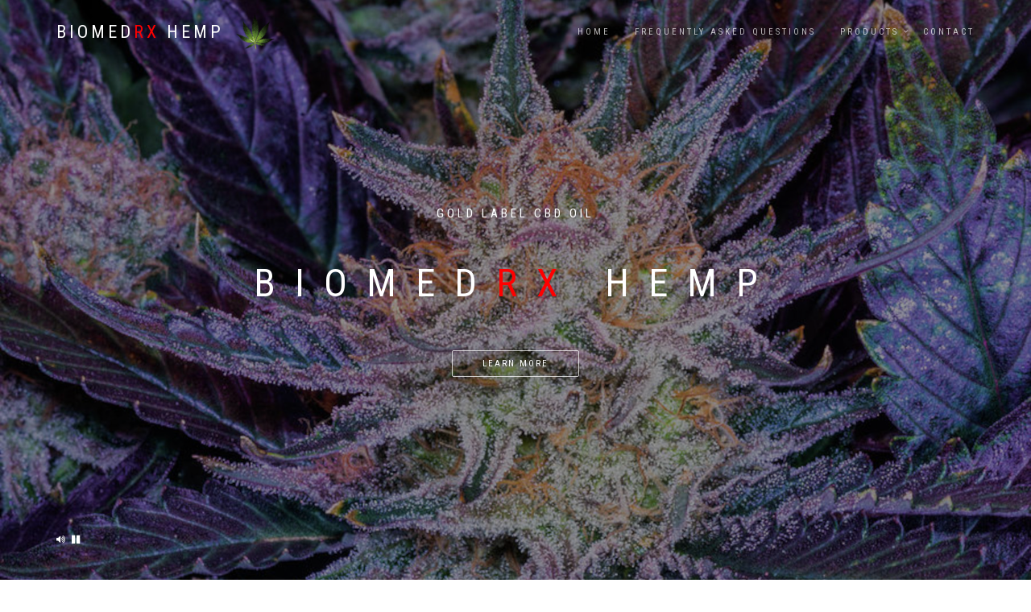

--- FILE ---
content_type: text/html
request_url: https://biomedrxhemp.com/index.html
body_size: 18865
content:
<!DOCTYPE html>
<html lang="en-US" dir="ltr">
  <head>
<meta name="google-site-verification" content="jD_sX2atcRky50O6LyPYge6uqaaGmVhMzUBhYcydr_Y">
<link rel="canonical" href="https://biomedrxhemp.com/">
    <meta charset="utf-8">
    <meta http-equiv="X-UA-Compatible" content="IE=edge">
    <meta name="viewport" content="width=device-width, initial-scale=1">
    <!--  
    Document Title
    =============================================
    -->

  <script type="application/ld+json">
    {
      "@context" : "https://schema.org",
      "@type" : "WebSite",
      "name" : "BiomedRx Hemp",
      "alternateName" : "BiomedRx Hemp",
      "url" : "https://biomedrxhemp.com/"
    }
  </script>
   <script type="application/ld+json">
    {
      "@context": "https://schema.org",
      "@type": "MedicalClinic",
      "image": "/assets/images/biomedrx-health-center-large.jpg",
      "name": "BiomedRx Hemp",
      "address": {
        "@type": "PostalAddress",
        "streetAddress": "751 W. Foothill Blvd.",
        "addressLocality": "Upland",
        "addressRegion": "CA",
        "postalCode": "91786",
        "addressCountry": "US"
      },
      "review": {
        "@type": "Review",
        "reviewRating": {
          "@type": "Rating",
          "ratingValue": "5",
          "bestRating": "5"
        },
        "author": {
          "@type": "Person",
          "name": "Devin Lockett"
        }
      },
      "geo": {
        "@type": "GeoCoordinates",
        "latitude": 34.10868,
        "longitude": -117.65848
      },
      "url": "https://biomedrxhemp.com",
      "telephone": "424-204-2382",
      "servesCuisine": "American",
      "priceRange": "$$$",
      "openingHoursSpecification": [
        {
          "@type": "OpeningHoursSpecification",
          "dayOfWeek": [
            "Monday",
            "Tuesday",
			"Wednesday",
			"Thursday",
			"Friday"
          ],
          "opens": "08:30",
          "closes": "21:00"
        },
        {
          "@type": "OpeningHoursSpecification",
          "dayOfWeek": [
            "Saturday",
            "Sunday"
          ],
          "opens": "11:30",
          "closes": "16:00"
        },
        {
          "@type": "OpeningHoursSpecification",
          "dayOfWeek": "Saturday",
          "opens": "11:00",
          "closes": "16:00"
        },
        {
          "@type": "OpeningHoursSpecification",
          "dayOfWeek": "Sunday",
          "opens": "11:00",
          "closes": "16:00"
        }
      ],
      "menu": "menu.html",
      "acceptsReservations": "True"
    }
    </script>
	 <script type="application/ld+json">
    {
      "@context": "https://schema.org",
      "@type": "Organization",
      "url": "https://www.biomedrxhemp.com",
      "logo": "https://www.biomedrxhemp.com/assets/images/biomedrx-logo-7.png"
    }
    </script>
 <script type="application/ld+json">
    {
      "@context": "https://schema.org",
      "@type": "FAQPage",
      "mainEntity": [{
        "@type": "Question",
        "name": "What does CBD mean?",
        "acceptedAnswer": {
          "@type": "Answer",
          "text": "CBD stands for cannabidiol, which is a naturally occurring compound found in the cannabis plant. CBD is a non-psychoactive substance, meaning it does not produce the 'high' commonly associated with marijuana use. Instead, it is commonly used for its potential health benefits, such as reducing anxiety, improving sleep, and managing pain."
        }
      }, {
        "@type": "Question",
        "name": "What is CBD oil?",
        "acceptedAnswer": {
          "@type": "Answer",
          "text": "CBD oil is a natural extract of the hemp plant that contains high levels of cannabidiol (CBD), a non-psychoactive compound that has been found to have a range of potential health benefits. It is commonly used for treating conditions such as pain, anxiety, and insomnia, among others. It does not produce the 'high' commonly associated with marijuana use.</li><li>A simple, consolidated service solution, covering all diagnostic and therapeutic medical equipment used in a healthcare setting.</li></ul>"
        }
      }, {
        "@type": "Question",
        "name": "Where does CBD come from?",
        "acceptedAnswer": {
          "@type": "Answer",
          "text": "CBD (Cannabidiol) is a compound found in the Cannabis plant. It is one of the many cannabinoids present in the plant, and is most commonly extracted from the hemp variety of the Cannabis plant."
        }
      }, {
        "@type": "Question",
        "name": "What is Hemp oil versus CBD oil?",
        "acceptedAnswer": {
          "@type": "Answer",
          "text": "Hemp oil and CBD oil are two different products derived from hemp plants. Hemp oil is made by cold pressing the seeds of the hemp plant and is commonly used as a cooking oil or for nutritional purposes. It contains little to no CBD and does not have the same health benefits as CBD oil. CBD oil, on the other hand, is made from the flowers, leaves, and stalks of the hemp plant and is high in CBD. It is used for its potential health benefits such as reducing anxiety, pain, and inflammation. CBD oil can be consumed orally, applied topically, or used as an ingredient in various products. It's important to note that hemp oil and CBD oil are not the same thing, and it is important to check the label before purchasing to ensure that you are getting the product you want."
        }
      }, {
        "@type": "Question",
        "name": "What is CBD oil good for?",
        "acceptedAnswer": {
          "@type": "Answer",
          "text": "CBD oil is believed to have various health benefits and is commonly used for:<ul><li>1.	Anxiety and depression: CBD has been shown to have anxiolytic and antidepressant effects, and may help with these conditions.</li><li>2.	Pain relief: CBD has been shown to have pain-relieving and anti-inflammatory effects, making it a potential treatment for conditions such as arthritis and chronic pain.</li><li>3.	Insomnia and sleep disorders: CBD has been shown to improve sleep quality and may help with insomnia and other sleep disorders.</li><li>4.	Seizures: CBD has been shown to reduce the frequency of seizures in some people with epilepsy.</li><li>5.	Skin conditions: CBD oil may help with skin conditions such as acne and psoriasis by reducing inflammation and regulating oil production.</li></ul>It is important to note that research into the effects of CBD is ongoing and the evidence is not yet conclusive. It is always recommended to consult a healthcare professional before using CBD oil or any other new health product."
        }
      }, {
        "@type": "Question",
        "name": "Is CBD oil legal?",
        "acceptedAnswer": {
          "@type": "Answer",
          "text": "The legality of CBD oil varies depending on the source of the CBD and the laws of the country or state in which it is sold. In the United States, the legality of CBD oil is complex and depends on the source of the CBD. CBD derived from hemp plants is legal under the 2018 Farm Bill, which removed hemp from the list of controlled substances and defined it as an agricultural commodity. However, the legality of CBD derived from marijuana plants is more complex and depends on the individual state laws. In the European Union, CBD derived from hemp is generally legal, as long as it contains less than 0.2% THC, the psychoactive compound found in marijuana. In other countries, the laws regarding CBD oil are different and may be less clear. It is recommended to research the local laws and regulations before using or purchasing CBD oil."
        }
      }, {
        "@type": "Question",
        "name": "What CBD strength is best?",
        "acceptedAnswer": {
          "@type": "Answer",
          "text": "The best strength of CBD oil depends on various factors, including the person's weight, tolerance, and the condition being treated. In general, it is recommended to start with a low to moderate strength and gradually increase the dose as needed. It is also important to consult with a healthcare professional, especially if using CBD oil to treat a medical condition, as they can provide personalized advice and guidance on the best dose for your individual needs. It is important to note that there is no one-size-fits-all answer when it comes to the best strength of CBD oil, as the ideal dose can vary from person to person. It is always recommended to start with a low dose and gradually increase it until you find the dose that works best for you."
        }
      }, {
        "@type": "Question",
        "name": "What is the difference between CBD isolate, CBD broad spectrum, and CBD full spectrum?",
        "acceptedAnswer": {
          "@type": "Answer",
          "text": "CBD isolate, broad spectrum, and full spectrum are different types of CBD products that vary in the number and type of other cannabinoids and compounds they contain, besides CBD.<ul><li>1.	CBD isolate: As the name suggests, CBD isolate is a pure form of CBD and contains only CBD, with no other cannabinoids or compounds present. It is the purest form of CBD and contains no THC.</li><li>2.	CBD broad spectrum: Broad spectrum CBD products contain a range of cannabinoids and compounds found in the hemp plant, excluding THC. It provides a range of benefits similar to full spectrum CBD, without the risk of THC exposure.</li><li>3.	CBD full spectrum: Full spectrum CBD products contain all the cannabinoids and compounds found in the hemp plant, including CBD and up to 0.3% THC. Full spectrum products are believed to offer the most benefits as the compounds work together in a phenomenon known as the 'entourage effect.'</li></ul> The type of CBD product that is best for you depends on personal preference and individual needs, such as whether you are concerned about exposure to THC. It is always recommended to consult a healthcare professional before starting to use any CBD product."
        }
      }, {
        "@type": "Question",
        "name": "Where is CBD legal?",
        "acceptedAnswer": {
          "@type": "Answer",
          "text": "The legality of CBD varies depending on the country and jurisdiction. In general, the legality of CBD is influenced by its source, as well as the presence of THC in the product. In the United States, the legality of CBD is complex and depends on the source of the CBD. CBD derived from hemp plants is legal under the 2018 Farm Bill, which removed hemp from the list of controlled substances and defined it as an agricultural commodity. However, the legality of CBD derived from marijuana plants is more complex and depends on the individual state laws. In the European Union, CBD derived from hemp is generally legal, as long as it contains less than 0.2% THC, the psychoactive compound found in marijuana. In other countries, the laws regarding CBD are different and may be less clear. It is recommended to research the local laws and regulations before using or purchasing CBD oil. It is important to note that the legality of CBD is constantly changing and evolving, and it is recommended to stay informed of the latest developments and check the local laws before using or purchasing any CBD products."
        }
      }, {
        "@type": "Question",
        "name": "Where is CBD illegal?",
        "acceptedAnswer": {
          "@type": "Answer",
          "text": "The legality of CBD varies depending on the country and jurisdiction, and it is constantly changing. Currently, there are some countries where the use and possession of CBD is strictly prohibited, such as:<ul><li>1.	Saudi Arabia</li><li>2.	United Arab Emirates</li><li>3.	South Korea</li></ul>In other countries, the laws regarding CBD are more relaxed, but still have restrictions. For example, in Japan, CBD is only legal for patients with specific medical conditions and with a doctor's prescription. It is important to note that the legality of CBD is constantly changing and evolving, and it is recommended to stay informed of the latest developments and check the local laws before using or purchasing any CBD products. It is also always recommended to consult with a local healthcare professional or legal advisor for the most up-to-date information."
        }
      }, {
        "@type": "Question",
        "name": "Will CBD help with pain?",
        "acceptedAnswer": {
          "@type": "Answer",
          "text": "There is some evidence to suggest that CBD may help with certain types of pain, although more research is needed to confirm its effectiveness. CBD is believed to work by interacting with the body's endocannabinoid system, which plays a role in regulating pain and other physiological functions. Some studies have shown that CBD may help reduce chronic pain, inflammation, and improve sleep quality in people with conditions such as arthritis and multiple sclerosis. However, the evidence on the efficacy of CBD for pain relief is still limited, and more research is needed to fully understand its potential benefits and side effects. It is also important to note that everyone may react differently to CBD, and what works for one person may not work for another. It is always recommended to consult with a healthcare professional before using CBD for pain relief, especially if you are taking any medications, as CBD may interact with certain drugs."
        }
      }, {
        "@type": "Question",
        "name": "Will CBD help with anxiety?",
        "acceptedAnswer": {
          "@type": "Answer",
          "text": "There is some evidence to suggest that CBD may help with anxiety, although more research is needed to confirm its effectiveness. CBD is believed to work by interacting with the body's endocannabinoid system, which plays a role in regulating mood and emotions. Some studies have shown that CBD may help reduce anxiety and improve symptoms in people with conditions such as generalized anxiety disorder (GAD) and post-traumatic stress disorder (PTSD). However, the evidence on the efficacy of CBD for anxiety relief is still limited, and more research is needed to fully understand its potential benefits and side effects. It is also important to note that everyone may react differently to CBD, and what works for one person may not work for another. It is always recommended to consult with a healthcare professional before using CBD for anxiety relief, especially if you are taking any medications, as CBD may interact with certain drugs. Additionally, if you are experiencing severe anxiety, it is recommended to seek treatment from a mental health professional."
        }
      }, {
        "@type": "Question",
        "name": "Will CBD help with sciatica?",
        "acceptedAnswer": {
          "@type": "Answer",
          "text": "There is limited evidence to suggest that CBD may help with sciatica, a condition characterized by pain, tingling, or numbness that radiates along the sciatic nerve, which runs from the lower back to the legs. CBD is believed to work by interacting with the body's endocannabinoid system, which plays a role in regulating pain and other physiological functions. Some studies have shown that CBD may help reduce chronic pain and improve sleep quality, which can be beneficial for people with sciatica. However, the evidence on the efficacy of CBD for sciatica relief is still limited, and more research is needed to fully understand its potential benefits and side effects. It is also important to note that everyone may react differently to CBD, and what works for one person may not work for another. It is always recommended to consult with a healthcare professional before using CBD for sciatica relief, especially if you are taking any medications, as CBD may interact with certain drugs. Additionally, if you are experiencing severe pain, it is recommended to seek treatment from a medical professional."
        }
      }, {
        "@type": "Question",
        "name": "Will CBD help with fibromyalgia?",
        "acceptedAnswer": {
          "@type": "Answer",
          "text": "There is some evidence to suggest that CBD may help with fibromyalgia, a condition characterized by widespread pain and tenderness in the muscles, tendons, and ligaments. CBD is believed to work by interacting with the body's endocannabinoid system, which plays a role in regulating pain and other physiological functions. Some studies have shown that CBD may help reduce chronic pain and improve sleep quality in people with fibromyalgia. However, the evidence on the efficacy of CBD for fibromyalgia relief is still limited, and more research is needed to fully understand its potential benefits and side effects. It is also important to note that everyone may react differently to CBD, and what works for one person may not work for another. It is always recommended to consult with a healthcare professional before using CBD for fibromyalgia relief, especially if you are taking any medications, as CBD may interact with certain drugs. Additionally, if you are experiencing severe pain, it is recommended to seek treatment from a medical professional."
        }
      }, {
        "@type": "Question",
        "name": "Why do we apply CBD under the tongue?",
        "acceptedAnswer": {
          "@type": "Answer",
          "text": "CBD is applied under the tongue because it is a method of delivery known as sublingual administration. This method allows the CBD to be absorbed directly into the bloodstream through the blood vessels under the tongue, bypassing the digestive system and liver metabolism. By applying CBD oil under the tongue, the active compounds in the oil are quickly absorbed into the bloodstream, resulting in faster onset and higher bioavailability compared to other methods of consumption such as oral ingestion. Sublingual administration also provides a convenient and discreet way to use CBD. The oil can be held under the tongue for about 60-90 seconds before being swallowed, and the effects are typically felt within 15-45 minutes. It is always recommended to follow the instructions on the product label and consult with a healthcare professional before using CBD to ensure proper dosing and to avoid potential interactions with medications or underlying health conditions."
        }
      }, {
        "@type": "Question",
        "name": "Why is CBD so expensive?",
        "acceptedAnswer": {
          "@type": "Answer",
          "text": "There are several factors that contribute to the high cost of CBD products, including:<ul><li>1.	Agricultural Costs: Hemp, the primary source of CBD, is a labor-intensive crop to grow and harvest, which can increase the cost of raw materials.</li><li>2.	Extraction and Processing: The extraction and purification of CBD from hemp requires specialized equipment and expertise, which can also drive up the cost of the final product.</li><li>3.	Regulatory Costs: The regulation of CBD products is complex, and companies must adhere to strict guidelines and quality standards, which can increase the cost of production and compliance.</li><li>4.	Marketing and Distribution: The marketing and distribution of CBD products can also be expensive, especially as demand continues to increase.</li><li>5.	Quality: High-quality CBD products, made from premium ingredients and strict manufacturing processes, will generally be more expensive than lower-quality products.</li></ul> It is important to note that the cost of CBD products can vary greatly depending on the brand, quality, and type of product. It is recommended to research different brands and compare prices to find the best value for your money. Additionally, it is always recommended to consult with a healthcare professional before using CBD to ensure proper dosing and to avoid potential interactions with medications or underlying health conditions."
        }
      }, {
        "@type": "Question",
        "name": "Why is CBD so popular?",
        "acceptedAnswer": {
          "@type": "Answer",
          "text": "CBD has become popular in recent years due to several factors, including:<ul><li>1.	Growing Awareness: Increased public awareness and understanding of CBD, along with its potential health benefits, has contributed to its growing popularity.</li><li>2.	Ease of Access: The legalization of hemp and hemp-derived products, such as CBD, has made it easier for people to access and use CBD products.</li><li>3.	Lack of Psychotropic Effects: Unlike THC, the main psychoactive component in marijuana, CBD does not produce the 'high' associated with marijuana use. This makes it a more appealing option for people looking for the potential health benefits of cannabis without the psychotropic effects.</li><li>4.	Potential Health Benefits: There is growing evidence to suggest that CBD may have a range of health benefits, including reducing anxiety, reducing pain and inflammation, improving sleep quality, and more.</li><li>5.	Increased Research: The growing body of research on CBD, its potential benefits, and its mechanisms of action has also contributed to its popularity.</li></ul>It is important to note that while CBD has gained a lot of attention in recent years, the evidence on its efficacy is still limited, and more research is needed to fully understand its potential benefits and side effects. Additionally, it is always recommended to consult with a healthcare professional before using CBD to ensure proper dosing and to avoid potential interactions with medications or underlying health conditions."
        }
      }, {
        "@type": "Question",
        "name": "Can CBD lower blood pressure?",
        "acceptedAnswer": {
          "@type": "Answer",
          "text": "There is some evidence to suggest that CBD may have a blood pressure-lowering effect. A few small studies have found that single doses of CBD have been shown to lower blood pressure in healthy individuals and in people with high blood pressure. However, more research is needed to confirm these findings and to determine the long-term effects of CBD on blood pressure. Additionally, it is important to note that some people may experience a temporary decrease in blood pressure after taking CBD, especially if they are taking medication for high blood pressure. This can lead to feelings of lightheadedness or dizziness. If you have high blood pressure or take medication to lower your blood pressure, it is important to talk to your doctor before using CBD to ensure proper dosing and to avoid potential interactions with medications or underlying health conditions."
        }
      }, {
        "@type": "Question",
        "name": "How does CBD affect the brain?",
        "acceptedAnswer": {
          "@type": "Answer",
          "text": "CBD affects the brain by interacting with the body's endocannabinoid system (ECS), a complex system of receptors and enzymes that helps regulate various functions in the body, including mood, pain, sleep, and more. The ECS has two main receptors: CB1 receptors, which are primarily found in the brain and central nervous system, and CB2 receptors, which are primarily found in the immune system and peripheral tissues. CBD has been shown to interact with both CB1 and CB2 receptors, although it is thought to have a more indirect effect on the brain than THC, the main psychoactive component in marijuana. While the exact mechanisms of action are not fully understood, CBD has been shown to have a number of potential effects on the brain and nervous system, including:<ul><li>1.	Reducing anxiety and depression: CBD has been shown to have anxiolytic and antidepressant effects in some studies, although more research is needed to confirm these findings.</li><li>2.	Reducing pain and inflammation: CBD has been shown to have pain-relieving and anti-inflammatory effects, which may help reduce symptoms of conditions such as chronic pain and arthritis.</li><li>3.	Improving sleep: CBD has been shown to have a sedative effect and may improve sleep quality in some people.</li><li>4.	Improving cognitive function: Some early research suggests that CBD may have a positive effect on cognitive function and may have potential as a treatment for conditions such as Alzheimer's disease.</li></ul> It is important to note that the effects of CBD on the brain and nervous system can vary depending on the dose, the method of administration, and the individual, and more research is needed to fully understand the potential benefits and side effects of CBD. Additionally, it is always recommended to consult with a healthcare professional before using CBD to ensure proper dosing and to avoid potential interactions with medications or underlying health conditions."
        }
      }, {
        "@type": "Question",
        "name": "How does CBD make you feel?",
        "acceptedAnswer": {
          "@type": "Answer",
          "text":"The effects of CBD on the body and mind can vary depending on the individual, the dose, and the method of administration. Some people may feel a sense of relaxation or reduced anxiety after taking CBD, while others may not notice any effects. CBD is non-psychoactive, meaning it does not produce the 'high' associated with marijuana use. Unlike THC, the main psychoactive component in marijuana, CBD does not produce the euphoric or mind-altering effects that many people associate with marijuana use. It is also important to note that the effects of CBD can vary depending on whether it is used on its own or in combination with other compounds, such as THC. In some cases, the presence of THC can enhance the effects of CBD, while in others, it can diminish them. Additionally, it is always recommended to consult with a healthcare professional before using CBD to ensure proper dosing and to avoid potential interactions with medications or underlying health conditions."}
        }]
    }
    </script>
 <!--  
    Favicons
    =============================================
    -->
    <link rel="apple-touch-icon" sizes="180x180" href="/assets/images/favicons/apple-touch-icon.png">
	<link rel="icon" type="image/png" sizes="32x32" href="/assets/images/favicons/favicon-32x32.png">
	<link rel="icon" type="image/png" sizes="16x16" href="/assets/images/favicons/favicon-16x16.png">
	<link rel="manifest" href="/assets/images/favicons/site.webmanifest">
	<link rel="mask-icon" href="/assets/images/favicons/safari-pinned-tab.svg" color="#5bbad5">
	<meta name="msapplication-TileColor" content="#da532c">
	<meta name="theme-color" content="#ffffff">
    <link rel="manifest" href="/assets/images/favicons/manifest.json">
    <meta name="msapplication-TileColor" content="#ffffff">
    <meta name="msapplication-TileImage" content="/assets/images/faviconsmstile-150x150.png">
    <meta name="theme-color" content="#ffffff">
	<link rel="apple-touch-icon" sizes="57x57" href="/assets/images/favicons/apple-icon-57x57.png">
	<link rel="apple-touch-icon" sizes="60x60" href="/assets/images/favicons/apple-icon-60x60.png">
	<link rel="apple-touch-icon" sizes="72x72" href="/assets/images/favicons/apple-icon-72x72.png">
	<link rel="apple-touch-icon" sizes="76x76" href="/assets/images/favicons/apple-icon-76x76.png">
	<link rel="apple-touch-icon" sizes="114x114" href="/assets/images/favicons/apple-icon-114x114.png">
	<link rel="apple-touch-icon" sizes="120x120" href="/assets/images/favicons/apple-icon-120x120.png">
	<link rel="apple-touch-icon" sizes="144x144" href="/assets/images/favicons/apple-icon-144x144.png">
	<link rel="apple-touch-icon" sizes="152x152" href="/assets/images/favicons/apple-icon-152x152.png">
	<link rel="apple-touch-icon" sizes="180x180" href="/assets/images/favicons/apple-icon-180x180.png">
	<link rel="icon" type="image/png" sizes="192x192"  href="/assets/images/favicons/android-icon-192x192.png">
	<link rel="icon" type="image/png" sizes="32x32" href="/assets/images/favicons/favicon-32x32.png">
	<link rel="icon" type="image/png" sizes="96x96" href="/assets/images/favicons/favicon-96x96.png">
	<link rel="icon" type="image/png" sizes="16x16" href="/assets/images/favicons/favicon-16x16.png">
	<meta name="msapplication-TileColor" content="#ffffff">
	<meta name="msapplication-TileImage" content="/assets/images/favicons/ms-icon-144x144.png">
	<meta name="theme-color" content="#ffffff">
	<link rel="shortcut icon" href="/assets/images/favicons/favicon.ico" type="image/x-icon">
	<link rel="icon" href="/assets/images/favicons/favicon.ico" type="image/x-icon">
    <!--  
    Stylesheets
    =============================================
    
    -->
 <script type="application/ld+json">
    {
      "@context": "https://schema.org",
      "@type": "Organization",
      "url": "https://www.biomedrxhemp.com",
      "logo": "https://www.biomedrxhemp.com/assets/images/biomedrx-logo-7.png"
    }
    </script>
    <!-- Default stylesheets-->
    <link href="/assets/lib/bootstrap/dist/css/bootstrap.min.css" rel="stylesheet">
    <!-- Template specific stylesheets-->
    <link href="https://fonts.googleapis.com/css?family=Roboto+Condensed:400,700" rel="stylesheet">
    <link href="https://fonts.googleapis.com/css?family=Volkhov:400i" rel="stylesheet">
    <link href="https://fonts.googleapis.com/css?family=Open+Sans:300,400,600,700,800" rel="stylesheet">
    <link href="/assets/lib/animate.css/animate.css" rel="stylesheet">
    <link href="/assets/lib/components-font-awesome/css/font-awesome.min.css" rel="stylesheet">
    <link href="/assets/lib/et-line-font/et-line-font.css" rel="stylesheet">
    <link href="/assets/lib/flexslider/flexslider.css" rel="stylesheet">
    <link href="/assets/lib/owl.carousel/dist/assets/owl.carousel.min.css" rel="stylesheet">
    <link href="/assets/lib/owl.carousel/dist/assets/owl.theme.default.min.css" rel="stylesheet">
    <link href="/assets/lib/magnific-popup/dist/magnific-popup.css" rel="stylesheet">
    <link href="/assets/lib/simple-text-rotator/simpletextrotator.css" rel="stylesheet">
    <!-- Main stylesheet and color file-->
    <link href="/assets/css/style.css" rel="stylesheet">
    <link id="color-scheme" href="/assets/css/colors/default.css" rel="stylesheet">
	
	<meta name="title" content="BiomedRx Hemp | Gold Label CBD and Hemp extracts">
	<meta name="keywords" content="Hemp, CBD, cannabidiol, cbd oil, hemp oil, cannabinoid, cannabis, devin lockett, CBG, cannabigerol, terpenes, marijuana, weed, herb, ganja, 420, pakalolo, dank, gluten free, organic, glyphosate free, homogenized, third party tested, co2 extracted">
	<meta name="abstract" content="BiomedRx Hemp | Gold Label CBD and Hemp extracts">
	<meta name="description" content="BiomedRx Hemp | Gold Label CBD and Hemp extracts">
	<meta name="revisit-after" content="7 days">
	<meta name="classification" content="Business">
	<meta name="distribution" content="Global">
	<meta property="og:locale" content="en_US">
	<meta property="og:type" content="article">
	<meta property="og:title=" content="BiomedRx Hemp | Gold Label CBD and Hemp extracts">
	<meta property="og:description" content="BiomedRx Hemp | Gold Label CBD and Hemp extracts.">
	<meta property="og:site_name" content="BiomedRx Hemp | Gold Label CBD and Hemp extracts">
	<meta property="og:image" content="/assets/images/biomedrx-logo-7.png">
	<meta property="og:url" content="https://biomedrxhemp.com">
	<meta property="article:published_time" content="2023-01-25T05:59:00+01:00">
	<meta property="article:modified_time" content="2023-02-08T19:08:47+01:00">
	<meta property="article:section" content="BiomedRx Hemp | Gold Label CBD and Hemp extracts">
	<meta property="article:tag" content="BiomedRx Hemp | Gold Label CBD and Hemp extracts">
	<meta name="twitter:title=" content="BiomedRx Hemp | Gold Label CBD and Hemp extracts">
	<meta name="twitter:description" content="BiomedRx Hemp | Gold Label CBD and Hemp extracts.">
	<meta name="twitter:image" content="/assets/images/biomedrx-logo-7.png">
	<meta name="twitter:card" content="summary_large_image">
	<meta name="twitter:site" content="@BiomedRx">
	<meta name="twitter:creator" content="@BiomedRx">
	<meta itemprop="name" content="BiomedRx Hemp | Gold Label CBD and Hemp extracts">
	<meta itemprop="description" content="BiomedRx Hemp | Gold Label CBD and Hemp extracts">
	<meta itemprop="image" content="/assets/images/biomedrx-logo-7.png">
	<meta property="fb:admins" content="1112456476">
	<meta property="fb:app_id" content="673812179399188">
	<meta property="fb:page_id" content="217785218248454">
	
	
	
	<title>BiomedRx ⚗️ Hemp</title>

  <script async src="https://pagead2.googlesyndication.com/pagead/js/adsbygoogle.js?client=ca-pub-7728686805930153"
     crossorigin="anonymous"></script>
  </head>


  <body data-spy="scroll" data-target=".onpage-navigation" data-offset="60">
  
 

    <main>
      <div class="page-loader">
        <div class="loader">Biomed<font color="red">Rx</font> Hemp</div>
      </div>
	  

	  
      <nav class="navbar navbar-custom navbar-fixed-top navbar-transparent">
        <div class="container">
          <div class="navbar-header">
            <button class="navbar-toggle" type="button" data-toggle="collapse" data-target="#custom-collapse"><span class="sr-only">Toggle navigation</span><span class="icon-bar"></span><span class="icon-bar"></span><span class="icon-bar"></span></button><img src="/assets/images/favicons/android-icon-48x48.png" alt="logo"><a class="navbar-brand" href="index.html">Biomed<font color="red">Rx</font> Hemp</a>
          </div>
          <div class="collapse navbar-collapse" id="custom-collapse">
            <ul class="nav navbar-nav navbar-right">
              <li class="dropdown"><a href="/index.html">Home</a>
               
              </li>
              <li class="dropdown"><a href="faq.html">Frequently Asked Questions</a>
                
                  </li>
                  <li class="dropdown"><a class="dropdown-toggle" href="products.html" data-toggle="dropdown">Products</a>
                    <ul class="dropdown-menu">
                      <li><a href="gold-label-cbd-oil.html">Gold Label CBD Oil</a></li>
                      <li><a href="cbd-cbg-happy-formula.html">CBD/CBG Happy Formula</a></li>
                    </ul>
                  </li>  
				  
<li><a href="mailto:info@biomedrxhemp.com">Contact</a>
			</li>				  
                </ul>
</div>
        </div>
      </nav>
      <section class="home-section home-full-height bg-dark-30" id="home" data-background="/assets/images/faq_bg.jpg">
        <div class="video-player" data-property="{videoURL:'https://youtu.be/BPj8-A-rldU', containment:'.home-section', startAt:0, mute:false, autoPlay:true, loop:false, opacity:1, showControls:false, showYTLogo:false, vol:25}"></div>
        <div class="video-controls-box">
          <div class="container">
            <div class="video-controls"><a class="fa fa-volume-up" id="video-volume" href="#">&nbsp;</a><a class="fa fa-pause" id="video-play" href="#">&nbsp;</a></div>
          </div>
        </div>
        <div class="titan-caption">
          <div class="caption-content">
            <div class="font-alt mb-30 titan-title-size-1">Gold Label CBD Oil</div>
            <div class="font-alt mb-40 titan-title-size-4">Biomed<font color="red">Rx</font> Hemp</div><a class="section-scroll btn btn-border-w btn-round" href="mailto:info@biomedrxhemp.com?subject=Website%20contact&body=Facility%20name:%0AQuantity%20of%20Isolated%20Power%20Systems:%0AContact%20name:%0AContact%20phone%20number:">Learn More</a>
          </div>
        </div>
      </section>
      <div class="main">
        <section class="module" id="alt-features">
          <div class="container"><center><img src="/assets/images/biomedrx-hemp-logo.jpg"></center><br><br>
		  		   <div class="row"><div class="module-subtitle font-serif">
		  <div class="col-sm-4">
				  <img src="/assets/images/devin-lockett-006.jpg" alt="Devin Lockett" title="Devin Lockett" class="image-responsive">
				  </div>
				  <div class="col-sm-8"><h3>
				  <div class="col-lg-6">
					<p>Gold Label quality BiomedRx CBD Oil is:<ul>
<li>Locally Grown</li>
<li>Made from Organic Hemp</li>
<li>Glyphosate Free</li>
<li>Gluten Free</li>
<li>Non-GMO</li>
<li>Homogenized</li>
<li>Third-Party Tested</li>
<li>CO2 Extracted</li>
</ul>
</p>
				</div><!-- col-lg-6 -->
				
				<div class="col-lg-6">
					<p>We have Isolate and Broad-Spectrum CBD Oil in strengths of 1000 to 10000 milligrams.</p>
<p>We also have cannabinoid blends that include Cannabigerol (CBG) as well as other terpenes and cannabinoids.  
</p>
				</div><!-- col-lg-6 -->		</h3>	</div>          
		  </div></div>
	<br><br>	  

<div class="container-fluid">
		<div class="row fh5co-post-entry">
			<article class="col-lg-3 col-md-3 col-sm-3 col-xs-6 col-xxs-12 animate-box">
				<figure>
					<a href="gold-label-hemp-cbd-oil-10000mg-strength.html"><img src="/assets/images/Gold-Label-10000mg-medium.jpg" alt="Gold Label CBD Oil 10000mg Strength" title="Gold Label CBD Oil 10000mg Strength" class="img-responsive"></a>
				</figure>
				<span class="fh5co-meta"><a href="gold-label-hemp-cbd-oil-10000mg-strength.html">Gold Label CBD Oil</a></span>
				<h4 class="fh5co-article-title"><a href="gold-label-hemp-cbd-oil-10000mg-strength.html">10,000mg Strength</a></h4>
				<span class="fh5co-meta fh5co-date">$160.00<br>2 ounce bottle</span>
			</article>
			<article class="col-lg-3 col-md-3 col-sm-3 col-xs-6 col-xxs-12 animate-box">
				<figure>
					<a href="gold-label-hemp-cbd-oil-5000mg-strength.html"><img src="/assets/images/Gold-Label-5000mg-medium.jpg" alt="Gold Label CBD Oil 5000mg Strength" title="Gold Label CBD Oil 5000mg Strength" class="img-responsive"></a>
				</figure>
				<span class="fh5co-meta"><a href="gold-label-hemp-cbd-oil-5000mg-strength.html">Gold Label CBD Oil</a></span>
				<h4 class="fh5co-article-title"><a href="gold-label-hemp-cbd-oil-5000mg-strength.html">5,000mg Strength</a></h4>
				<span class="fh5co-meta fh5co-date">$150.00<br>2 ounce bottle</span>
			</article>
			<div class="clearfix visible-xs-block"></div>
			<article class="col-lg-3 col-md-3 col-sm-3 col-xs-6 col-xxs-12 animate-box">
				<figure>
					<a href="gold-label-hemp-cbd-oil-2500mg-strength.html"><img src="/assets/images/Gold-Label-2500mg-medium.jpg" alt="Gold Label CBD Oil 2500mg Strength" name="Gold Label CBD Oil 2500mg Strength" class="img-responsive"></a>
				</figure>
				<span class="fh5co-meta"><a href="gold-label-hemp-cbd-oil-2500mg-strength.html">Gold Label CBD Oil</a></span>
				<h4 class="fh5co-article-title"><a href="gold-label-hemp-cbd-oil-2500mg-strength.html">2,500mg Strength</a></h4>
				<span class="fh5co-meta fh5co-date">$140.00<br>2 ounce bottle</span>
			</article>
			<article class="col-lg-3 col-md-3 col-sm-3 col-xs-6 col-xxs-12 animate-box">
				<figure>
					<a href="gold-label-hemp-cbd-oil-1000mg-strength.html"><img src="/assets/images/Gold-Label-1000mg-medium.jpg" alt="Gold Label CBD Oil 1000mg Strength" name="Gold Label CBD Oil 1000mg Strength" class="img-responsive"></a>
				</figure>
				<span class="fh5co-meta"><a href="gold-label-hemp-cbd-oil-1000mg-strength.html">Gold Label CBD Oil</a></span>
				<h4 class="fh5co-article-title"><a href="gold-label-hemp-cbd-oil-1000mg-strength.html">1,000mg Strength</a></h4>
				<span class="fh5co-meta fh5co-date">$130.00<br>2 ounce bottle</span>
			</article>
			<div class="clearfix visible-lg-block visible-md-block visible-sm-block visible-xs-block"></div>
			<article class="col-lg-3 col-md-3 col-sm-3 col-xs-6 col-xxs-12 animate-box">
				<figure>
					<a href="happy-formula-2000mg-cbg-3000mg-cbd.html"><img src="/assets/images/Happy-Formula-2000mg-CBG-3000mg-CBD-medium.jpg" alt="Happy Formula 2000mg CBG 3000mg CBD" name="Happy Formula 2000mg CBG 3000mg CBD" class="img-responsive"></a>
				</figure>
				<span class="fh5co-meta"><a href="happy-formula-2000mg-cbg-3000mg-cbd.html">Happy Formula CBG/CBD/CBDV Blend</a></span>
				<h4 class="fh5co-article-title"><a href="happy-formula-2000mg-cbg-3000mg-cbd.html">2000mg CBG<br>3000mg CBD</a></h4>
				<span class="fh5co-meta fh5co-date">$160.00<br>2 ounce bottle</span>
			</article>
			<article class="col-lg-3 col-md-3 col-sm-3 col-xs-6 col-xxs-12 animate-box">
				<figure>
					<a href="happy-formula-1000mg-cbg-2000mg-cbd.html"><img src="/assets/images/Happy-Formula-1000mg-CBG-2000mg-CBD-medium.jpg" alt="Happy Formula1000mg CBG 2000mg CBD" name="Happy Formula1000mg CBG 2000mg CBD" class="img-responsive"></a>
				</figure>
				<span class="fh5co-meta"><a href="happy-formula-1000mg-cbg-2000mg-cbd.html">Happy Formula CBG/CBD/CBDV Blend</a></span>
				<h4 class="fh5co-article-title"><a href="happy-formula-1000mg-cbg-2000mg-cbd.html">1000mg CBG<br>2000mg CBD</a></h4>
				<span class="fh5co-meta fh5co-date">$150.00<br>2 ounce bottle</span>
			</article>
			<div class="clearfix visible-xs-block"></div>
			<article class="col-lg-3 col-md-3 col-sm-3 col-xs-6 col-xxs-12 animate-box">
				<figure>
					<a href="happy-formula-500mg-cbg-1000mg-cbd.html"><img src="/assets/images/Happy-Formula-500mg-CBG-1000mg-CBD-medium.jpg" alt="Happy Formula 500mg CBG 1000mg CBD" name="Happy Formula 500mg CBG 1000mg CBD" class="img-responsive"></a>
				</figure>
				<span class="fh5co-meta"><a href="happy-formula-500mg-cbg-1000mg-cbd.html">Happy Formula CBG/CBD/CBDV Blend</a></span>
				<h4 class="fh5co-article-title"><a href="happy-formula-500mg-cbg-1000mg-cbd.html">500mg CBG<br>1000mg CBD</a></h4>
				<span class="fh5co-meta fh5co-date">$140.00<br>2 ounce bottle</span>
			</article>
			<article class="col-lg-3 col-md-3 col-sm-3 col-xs-6 col-xxs-12 animate-box">
				<figure>
					<a href="dmso.html"><img src="/assets/images/dmso-medium.jpg" alt="DMSO Dimethyl Sulfoxide" name="DMSO Dimethyl Sulfoxide" class="img-responsive"></a>
				</figure>
				<span class="fh5co-meta"><a href="dmso.html">Dimethyl Sulfoxide</a></span>
				<h4 class="fh5co-article-title"><a href="dmso.html">Pure DMSO</a></h4>
				<span class="fh5co-meta fh5co-date">$40.00<br>2 ounce bottle</span>
			</article>
			<div class="clearfix visible-lg-block visible-md-block visible-sm-block visible-xs-block"></div>


			<div class="clearfix visible-xs-block"></div>
		</div>
	</div>
          </div>
        </section>
		
				        <section class="module">
          <div class="container">
            <div class="row mb-60">
              <div class="col-sm-8 col-sm-offset-2">
                <form>
                  <div class="search-box">
                    <input class="form-control" type="text" placeholder="Search...">
                    <button class="search-btn" type="submit"><i class="fa fa-search"></i></button>
                  </div>
                </form>
              </div>
            </div>
            <div class="row">
              <div class="col-sm-8 col-sm-offset-2">
                <div role="tabpanel">
                  <ul class="nav nav-tabs font-alt" role="tablist">
                    <li class="active"><a href="#support" data-toggle="tab"><span class="icon-tools-2"></span>Page One</a></li>
                    <li><a href="#sales" data-toggle="tab"><span class="icon-tools-2"></span>Page Two</a></li>
                  </ul>
                  <div class="tab-content">
                    <div class="tab-pane active" id="support">
                      <div class="panel-group" id="accordion">
                        <div class="panel panel-default">
                          <div class="panel-heading">
                            <h4 class="panel-title font-alt"><a data-toggle="collapse" data-parent="#accordion" href="#support1">What does CBD mean?</a></h4>
                          </div>
                          <div class="panel-collapse collapse in" id="support1">
                            <div class="panel-body">CBD stands for cannabidiol, which is a naturally occurring compound found in the cannabis plant. CBD is a non-psychoactive substance, meaning it does not produce the "high" commonly associated with marijuana use. Instead, it is commonly used for its potential health benefits, such as reducing anxiety, improving sleep, and managing pain.
                            </div>
                          </div>
                        </div>
                        <div class="panel panel-default">
                          <div class="panel-heading">
                            <h4 class="panel-title font-alt"><a class="collapsed" data-toggle="collapse" data-parent="#accordion" href="#support2">What is CBD oil?</a></h4>
                          </div>
                          <div class="panel-collapse collapse" id="support2">
                            <div class="panel-body">CBD oil is a natural extract of the hemp plant that contains high levels of cannabidiol (CBD), a non-psychoactive compound that has been found to have a range of potential health benefits. It is commonly used for treating conditions such as pain, anxiety, and insomnia, among others. It does not produce the "high" commonly associated with marijuana use.
                            </div>
                          </div>
                        </div>
						 <div class="panel panel-default">
                          <div class="panel-heading">
                            <h4 class="panel-title font-alt"><a class="collapsed" data-toggle="collapse" data-parent="#accordion" href="#support3">Where does CBD come from?</a></h4>
                          </div>
                          <div class="panel-collapse collapse" id="support3">
                            <div class="panel-body">CBD (Cannabidiol) is a compound found in the Cannabis plant. It is one of the many cannabinoids present in the plant, and is most commonly extracted from the hemp variety of the Cannabis plant.
                            </div>
                          </div>
                        </div>
						 <div class="panel panel-default">
                          <div class="panel-heading">
                            <h4 class="panel-title font-alt"><a class="collapsed" data-toggle="collapse" data-parent="#accordion" href="#support4">What is Hemp oil versus CBD oil?</a></h4>
                          </div>
                          <div class="panel-collapse collapse" id="support4">
                            <div class="panel-body">Hemp oil and CBD oil are two different products derived from hemp plants.
Hemp oil is made by cold pressing the seeds of the hemp plant and is commonly used as a cooking oil or for nutritional purposes. It contains little to no CBD and does not have the same health benefits as CBD oil.
CBD oil, on the other hand, is made from the flowers, leaves, and stalks of the hemp plant and is high in CBD. It is used for its potential health benefits such as reducing anxiety, pain, and inflammation. CBD oil can be consumed orally, applied topically, or used as an ingredient in various products.
It's important to note that hemp oil and CBD oil are not the same thing, and it is important to check the label before purchasing to ensure that you are getting the product you want.

                            </div>
                          </div>
                        </div>
						 <div class="panel panel-default">
                          <div class="panel-heading">
                            <h4 class="panel-title font-alt"><a class="collapsed" data-toggle="collapse" data-parent="#accordion" href="#support5">What is CBD oil good for?</a></h4>
                          </div>
                          <div class="panel-collapse collapse" id="support5">
                            <div class="panel-body">CBD oil is believed to have various health benefits and is commonly used for:<ul>
<li>1.	Anxiety and depression: CBD has been shown to have anxiolytic and antidepressant effects, and may help with these conditions.</li>
<li>2.	Pain relief: CBD has been shown to have pain-relieving and anti-inflammatory effects, making it a potential treatment for conditions such as arthritis and chronic pain.</li>
<li>3.	Insomnia and sleep disorders: CBD has been shown to improve sleep quality and may help with insomnia and other sleep disorders.</li>
<li>4.	Seizures: CBD has been shown to reduce the frequency of seizures in some people with epilepsy.</li>
<li>5.	Skin conditions: CBD oil may help with skin conditions such as acne and psoriasis by reducing inflammation and regulating oil production.</li>
</ul>
It is important to note that research into the effects of CBD is ongoing and the evidence is not yet conclusive. It is always recommended to consult a healthcare professional before using CBD oil or any other new health product.
                            </div>
                          </div>
                        </div>
						 <div class="panel panel-default">
                          <div class="panel-heading">
                            <h4 class="panel-title font-alt"><a class="collapsed" data-toggle="collapse" data-parent="#accordion" href="#support6">What is the BiomedRx response time on service calls?</a></h4>
                          </div>
                          <div class="panel-collapse collapse" id="support6">
                            <div class="panel-body">BiomedRx guarantees a 4-hour telephone response and a 24-hour in-person response on all unscheduled service events.
                            </div>
                          </div>
                        </div>
						<div class="panel panel-default">
                          <div class="panel-heading">
                            <h4 class="panel-title font-alt"><a class="collapsed" data-toggle="collapse" data-parent="#accordion" href="#support7">Is CBD oil legal?</a></h4>
                          </div>
                          <div class="panel-collapse collapse" id="support7">
                            <div class="panel-body">The legality of CBD oil varies depending on the source of the CBD and the laws of the country or state in which it is sold.
In the United States, the legality of CBD oil is complex and depends on the source of the CBD. CBD derived from hemp plants is legal under the 2018 Farm Bill, which removed hemp from the list of controlled substances and defined it as an agricultural commodity. However, the legality of CBD derived from marijuana plants is more complex and depends on the individual state laws.
In the European Union, CBD derived from hemp is generally legal, as long as it contains less than 0.2% THC, the psychoactive compound found in marijuana.
In other countries, the laws regarding CBD oil are different and may be less clear. It is recommended to research the local laws and regulations before using or purchasing CBD oil.

                            </div>
                          </div>
                        </div>
						<div class="panel panel-default">
                          <div class="panel-heading">
                            <h4 class="panel-title font-alt"><a class="collapsed" data-toggle="collapse" data-parent="#accordion" href="#support8">What CBD strength is best?</a></h4>
                          </div>
                          <div class="panel-collapse collapse" id="support8">
                            <div class="panel-body">The best strength of CBD oil depends on various factors, including the person's weight, tolerance, and the condition being treated.
In general, it is recommended to start with a low to moderate strength and gradually increase the dose as needed. It is also important to consult with a healthcare professional, especially if using CBD oil to treat a medical condition, as they can provide personalized advice and guidance on the best dose for your individual needs.
It is important to note that there is no one-size-fits-all answer when it comes to the best strength of CBD oil, as the ideal dose can vary from person to person. It is always recommended to start with a low dose and gradually increase it until you find the dose that works best for you.
                            </div>
                          </div>
                        </div>
						<div class="panel panel-default">
                          <div class="panel-heading">
                            <h4 class="panel-title font-alt"><a class="collapsed" data-toggle="collapse" data-parent="#accordion" href="#support9">What is the difference between CBD isolate, CBD broad spectrum, and CBD full spectrum?</a></h4>
                          </div>
                          <div class="panel-collapse collapse" id="support9">
                            <div class="panel-body">CBD isolate, broad spectrum, and full spectrum are different types of CBD products that vary in the number and type of other cannabinoids and compounds they contain, besides CBD.
							<ul>
<li>1.	CBD isolate: As the name suggests, CBD isolate is a pure form of CBD and contains only CBD, with no other cannabinoids or compounds present. It is the purest form of CBD and contains no THC.</li>
<li>2.	CBD broad spectrum: Broad spectrum CBD products contain a range of cannabinoids and compounds found in the hemp plant, excluding THC. It provides a range of benefits similar to full spectrum CBD, without the risk of THC exposure.</li>
<li>3.	CBD full spectrum: Full spectrum CBD products contain all the cannabinoids and compounds found in the hemp plant, including CBD and up to 0.3% THC. Full spectrum products are believed to offer the most benefits as the compounds work together in a phenomenon known as the "entourage effect."</li>
</ul>
The type of CBD product that is best for you depends on personal preference and individual needs, such as whether you are concerned about exposure to THC. It is always recommended to consult a healthcare professional before starting to use any CBD product.							
                            </div>
                          </div>
                        </div>
						<div class="panel panel-default">
                          <div class="panel-heading">
                            <h4 class="panel-title font-alt"><a class="collapsed" data-toggle="collapse" data-parent="#accordion" href="#support10">Where is CBD legal?</a></h4>
                          </div>
                          <div class="panel-collapse collapse" id="support10">
                            <div class="panel-body">The legality of CBD varies depending on the country and jurisdiction. In general, the legality of CBD is influenced by its source, as well as the presence of THC in the product.
In the United States, the legality of CBD is complex and depends on the source of the CBD. CBD derived from hemp plants is legal under the 2018 Farm Bill, which removed hemp from the list of controlled substances and defined it as an agricultural commodity. However, the legality of CBD derived from marijuana plants is more complex and depends on the individual state laws.
In the European Union, CBD derived from hemp is generally legal, as long as it contains less than 0.2% THC, the psychoactive compound found in marijuana.
In other countries, the laws regarding CBD are different and may be less clear. It is recommended to research the local laws and regulations before using or purchasing CBD oil.
It is important to note that the legality of CBD is constantly changing and evolving, and it is recommended to stay informed of the latest developments and check the local laws before using or purchasing any CBD products.
                            </div>
                          </div>
                        </div>						
                      </div>
                    </div>
                    <div class="tab-pane" id="sales">
                      <div class="panel-group" id="accordion2">
                        <div class="panel panel-default">
                          <div class="panel-heading">
                            <h4 class="panel-title font-alt"><a data-toggle="collapse" data-parent="#accordion2" href="#sales1">Where is CBD illegal?</a></h4>
                          </div>
                          <div class="panel-collapse collapse in" id="sales1">
                            <div class="panel-body">The legality of CBD varies depending on the country and jurisdiction, and it is constantly changing. Currently, there are some countries where the use and possession of CBD is strictly prohibited, such as:
<ul>
<li>1.	Saudi Arabia</li>
<li>2.	United Arab Emirates</li>
<li>3.	South Korea</li>
<ul>
In other countries, the laws regarding CBD are more relaxed, but still have restrictions. For example, in Japan, CBD is only legal for patients with specific medical conditions and with a doctor's prescription.
It is important to note that the legality of CBD is constantly changing and evolving, and it is recommended to stay informed of the latest developments and check the local laws before using or purchasing any CBD products. It is also always recommended to consult with a local healthcare professional or legal advisor for the most up-to-date information.
                            </div>
                          </div>
                        </div>
                        <div class="panel panel-default">
                          <div class="panel-heading">
                            <h4 class="panel-title font-alt"><a class="collapsed" data-toggle="collapse" data-parent="#accordion2" href="#sales2">Will CBD help with pain?</a></h4>
                          </div>
                          <div class="panel-collapse collapse" id="sales2">
                            <div class="panel-body">There is some evidence to suggest that CBD may help with certain types of pain, although more research is needed to confirm its effectiveness.
CBD is believed to work by interacting with the body's endocannabinoid system, which plays a role in regulating pain and other physiological functions. Some studies have shown that CBD may help reduce chronic pain, inflammation, and improve sleep quality in people with conditions such as arthritis and multiple sclerosis.
However, the evidence on the efficacy of CBD for pain relief is still limited, and more research is needed to fully understand its potential benefits and side effects. It is also important to note that everyone may react differently to CBD, and what works for one person may not work for another.
It is always recommended to consult with a healthcare professional before using CBD for pain relief, especially if you are taking any medications, as CBD may interact with certain drugs.
                            </div>
                          </div>
                        </div>
						<div class="panel panel-default">
                          <div class="panel-heading">
                            <h4 class="panel-title font-alt"><a class="collapsed" data-toggle="collapse" data-parent="#accordion2" href="#sales3">Will CBD help with anxiety?</a></h4>
                          </div>
                          <div class="panel-collapse collapse" id="sales3">
                            <div class="panel-body">There is some evidence to suggest that CBD may help with anxiety, although more research is needed to confirm its effectiveness.
CBD is believed to work by interacting with the body's endocannabinoid system, which plays a role in regulating mood and emotions. Some studies have shown that CBD may help reduce anxiety and improve symptoms in people with conditions such as generalized anxiety disorder (GAD) and post-traumatic stress disorder (PTSD).
However, the evidence on the efficacy of CBD for anxiety relief is still limited, and more research is needed to fully understand its potential benefits and side effects. It is also important to note that everyone may react differently to CBD, and what works for one person may not work for another.
It is always recommended to consult with a healthcare professional before using CBD for anxiety relief, especially if you are taking any medications, as CBD may interact with certain drugs. Additionally, if you are experiencing severe anxiety, it is recommended to seek treatment from a mental health professional.
                            </div>
                          </div>
                        </div>
						<div class="panel panel-default">
                          <div class="panel-heading">
                            <h4 class="panel-title font-alt"><a class="collapsed" data-toggle="collapse" data-parent="#accordion2" href="#sales4">Will CBD help with sciatica?</a></h4>
                          </div>
                          <div class="panel-collapse collapse" id="sales4">
                            <div class="panel-body">There is limited evidence to suggest that CBD may help with sciatica, a condition characterized by pain, tingling, or numbness that radiates along the sciatic nerve, which runs from the lower back to the legs.
CBD is believed to work by interacting with the body's endocannabinoid system, which plays a role in regulating pain and other physiological functions. Some studies have shown that CBD may help reduce chronic pain and improve sleep quality, which can be beneficial for people with sciatica.
However, the evidence on the efficacy of CBD for sciatica relief is still limited, and more research is needed to fully understand its potential benefits and side effects. It is also important to note that everyone may react differently to CBD, and what works for one person may not work for another.
It is always recommended to consult with a healthcare professional before using CBD for sciatica relief, especially if you are taking any medications, as CBD may interact with certain drugs. Additionally, if you are experiencing severe pain, it is recommended to seek treatment from a medical professional.
                            </div>
                          </div>
                        </div>
						<div class="panel panel-default">
                          <div class="panel-heading">
                            <h4 class="panel-title font-alt"><a class="collapsed" data-toggle="collapse" data-parent="#accordion2" href="#sales5">Will CBD help with fibromyalgia?</a></h4>
                          </div>
                          <div class="panel-collapse collapse" id="sales5">
                            <div class="panel-body">There is some evidence to suggest that CBD may help with fibromyalgia, a condition characterized by widespread pain and tenderness in the muscles, tendons, and ligaments.
CBD is believed to work by interacting with the body's endocannabinoid system, which plays a role in regulating pain and other physiological functions. Some studies have shown that CBD may help reduce chronic pain and improve sleep quality in people with fibromyalgia.
However, the evidence on the efficacy of CBD for fibromyalgia relief is still limited, and more research is needed to fully understand its potential benefits and side effects. It is also important to note that everyone may react differently to CBD, and what works for one person may not work for another.
It is always recommended to consult with a healthcare professional before using CBD for fibromyalgia relief, especially if you are taking any medications, as CBD may interact with certain drugs. Additionally, if you are experiencing severe pain, it is recommended to seek treatment from a medical professional.

                            </div>
                          </div>
                        </div>
						<div class="panel panel-default">
                          <div class="panel-heading">
                            <h4 class="panel-title font-alt"><a class="collapsed" data-toggle="collapse" data-parent="#accordion2" href="#sales6">Why do we apply CBD under the tongue?</a></h4>
                          </div>
                          <div class="panel-collapse collapse" id="sales6">
                            <div class="panel-body">CBD is applied under the tongue because it is a method of delivery known as sublingual administration. This method allows the CBD to be absorbed directly into the bloodstream through the blood vessels under the tongue, bypassing the digestive system and liver metabolism.
By applying CBD oil under the tongue, the active compounds in the oil are quickly absorbed into the bloodstream, resulting in faster onset and higher bioavailability compared to other methods of consumption such as oral ingestion.
Sublingual administration also provides a convenient and discreet way to use CBD. The oil can be held under the tongue for about 60-90 seconds before being swallowed, and the effects are typically felt within 15-45 minutes.
It is always recommended to follow the instructions on the product label and consult with a healthcare professional before using CBD to ensure proper dosing and to avoid potential interactions with medications or underlying health conditions.
                            </div>
                          </div>
                        </div>
						<div class="panel panel-default">
                          <div class="panel-heading">
                            <h4 class="panel-title font-alt"><a class="collapsed" data-toggle="collapse" data-parent="#accordion2" href="#sales7">Why is CBD so expensive?</a></h4>
                          </div>
                          <div class="panel-collapse collapse" id="sales7">
                            <div class="panel-body">There are several factors that contribute to the high cost of CBD products, including:
							<ul>
<li>1.	Agricultural Costs: Hemp, the primary source of CBD, is a labor-intensive crop to grow and harvest, which can increase the cost of raw materials.</li>
<li>2.	Extraction and Processing: The extraction and purification of CBD from hemp requires specialized equipment and expertise, which can also drive up the cost of the final product.</li>
<li>3.	Regulatory Costs: The regulation of CBD products is complex, and companies must adhere to strict guidelines and quality standards, which can increase the cost of production and compliance.</li>
<li>4.	Marketing and Distribution: The marketing and distribution of CBD products can also be expensive, especially as demand continues to increase.</li>
<li>5.	Quality: High-quality CBD products, made from premium ingredients and strict manufacturing processes, will generally be more expensive than lower-quality products.</li>
</ul>
It is important to note that the cost of CBD products can vary greatly depending on the brand, quality, and type of product. It is recommended to research different brands and compare prices to find the best value for your money. Additionally, it is always recommended to consult with a healthcare professional before using CBD to ensure proper dosing and to avoid potential interactions with medications or underlying health conditions.
                            </div>
                          </div>
                        </div>
						<div class="panel panel-default">
                          <div class="panel-heading">
                            <h4 class="panel-title font-alt"><a class="collapsed" data-toggle="collapse" data-parent="#accordion2" href="#sales8">Why is CBD so popular?</a></h4>
                          </div>
                          <div class="panel-collapse collapse" id="sales8">
                            <div class="panel-body">CBD has become popular in recent years due to several factors, including:
							<ul>
<li>1.	Growing Awareness: Increased public awareness and understanding of CBD, along with its potential health benefits, has contributed to its growing popularity.</li>
<li>2.	Ease of Access: The legalization of hemp and hemp-derived products, such as CBD, has made it easier for people to access and use CBD products.</li>
<li>3.	Lack of Psychotropic Effects: Unlike THC, the main psychoactive component in marijuana, CBD does not produce the 'high' associated with marijuana use. This makes it a more appealing option for people looking for the potential health benefits of cannabis without the psychotropic effects.</li>
<li>4.	Potential Health Benefits: There is growing evidence to suggest that CBD may have a range of health benefits, including reducing anxiety, reducing pain and inflammation, improving sleep quality, and more.</li>
<li>5.	Increased Research: The growing body of research on CBD, its potential benefits, and its mechanisms of action has also contributed to its popularity.</li>
</ul>
It is important to note that while CBD has gained a lot of attention in recent years, the evidence on its efficacy is still limited, and more research is needed to fully understand its potential benefits and side effects. Additionally, it is always recommended to consult with a healthcare professional before using CBD to ensure proper dosing and to avoid potential interactions with medications or underlying health conditions.

                            </div>
                          </div>
                        </div>
						<div class="panel panel-default">
                          <div class="panel-heading">
                            <h4 class="panel-title font-alt"><a class="collapsed" data-toggle="collapse" data-parent="#accordion2" href="#sales9">Can CBD lower blood pressure?</a></h4>
                          </div>
                          <div class="panel-collapse collapse" id="sales9">
                            <div class="panel-body">There is some evidence to suggest that CBD may have a blood pressure-lowering effect. A few small studies have found that single doses of CBD have been shown to lower blood pressure in healthy individuals and in people with high blood pressure. However, more research is needed to confirm these findings and to determine the long-term effects of CBD on blood pressure.
Additionally, it is important to note that some people may experience a temporary decrease in blood pressure after taking CBD, especially if they are taking medication for high blood pressure. This can lead to feelings of lightheadedness or dizziness.
If you have high blood pressure or take medication to lower your blood pressure, it is important to talk to your doctor before using CBD to ensure proper dosing and to avoid potential interactions with medications or underlying health conditions.

                            </div>
                          </div>
                        </div>
						<div class="panel panel-default">
                          <div class="panel-heading">
                            <h4 class="panel-title font-alt"><a class="collapsed" data-toggle="collapse" data-parent="#accordion2" href="#sales10">How does CBD affect the brain?</a></h4>
                          </div>
                          <div class="panel-collapse collapse" id="sales10">
                            <div class="panel-body">CBD affects the brain by interacting with the body's endocannabinoid system (ECS), a complex system of receptors and enzymes that helps regulate various functions in the body, including mood, pain, sleep, and more.
The ECS has two main receptors: CB1 receptors, which are primarily found in the brain and central nervous system, and CB2 receptors, which are primarily found in the immune system and peripheral tissues. CBD has been shown to interact with both CB1 and CB2 receptors, although it is thought to have a more indirect effect on the brain than THC, the main psychoactive component in marijuana.
While the exact mechanisms of action are not fully understood, CBD has been shown to have a number of potential effects on the brain and nervous system, including:
<ul>
<li>1.	Reducing anxiety and depression: CBD has been shown to have anxiolytic and antidepressant effects in some studies, although more research is needed to confirm these findings.</li>
<li>2.	Reducing pain and inflammation: CBD has been shown to have pain-relieving and anti-inflammatory effects, which may help reduce symptoms of conditions such as chronic pain and arthritis.</li>
<li>3.	Improving sleep: CBD has been shown to have a sedative effect and may improve sleep quality in some people.</li>
<li>4.	Improving cognitive function: Some early research suggests that CBD may have a positive effect on cognitive function and may have potential as a treatment for conditions such as Alzheimer's disease.</li>
</ul>
It is important to note that the effects of CBD on the brain and nervous system can vary depending on the dose, the method of administration, and the individual, and more research is needed to fully understand the potential benefits and side effects of CBD. Additionally, it is always recommended to consult with a healthcare professional before using CBD to ensure proper dosing and to avoid potential interactions with medications or underlying health conditions.
						
                         </div>
                          </div>
                        </div>
                      </div>
                    </div>
                  </div>
                </div>
              </div>
            </div>
          </div>
        </section>
		
		
  
		        <section class="module">
          <div class="container">
		  <div class="row multi-columns-row">
		  <center>
		  <h1>Shop</h1><br><hr><br><a href="https://www.amazon.com/amazonprime?primeCampaignId=studentWlpPrimeRedir&linkCode=ll2&tag=biomedrx04-20&linkId=1c811ae28ab1b1468dae8a5d6ecd566a&language=en_US&ref_=as_li_ss_tl" target="_blank"><img src="assets/images/amazon-1.png" alt="Get cash back when you join Amazon Prime" name="Get cash back when you join Amazon Prime" title="Get cash back when you join Amazon Prime"></a><br><hr><br>		  
		  </center>
		  </div>
            <div class="row multi-columns-row">
              <div class="col-sm-6 col-md-2 col-lg-2 animate-box">
               
                  <a href="https://www.amazon.com/CBD-MEDICINE-Dr-Svetozar-Drenski-ebook/dp/B0CP6YJ4HH?crid=3V2VO5G29T03L&dib=eyJ2IjoiMSJ9.[base64].UJ7hEU4ghdKf7Qywx92SNZZNeabf_Lr5RoqbkaLsL8M&dib_tag=se&keywords=cbd+book&qid=1751294969&sprefix=cbd+book%2Caps%2C129&sr=8-1-spons&sp_csd=d2lkZ2V0TmFtZT1zcF9hdGY&psc=1&linkCode=ll1&tag=biomedrx04-20&linkId=2ce2865f40fb33276d77267ea654c0e2&language=en_US&ref_=as_li_ss_tl" target="_blank"><img src="assets/images/book-cbd-in-medicine.jpg" class="image-responsive" alt="CBD in Medicine" name="CBD in Medicine" title="CBD in Medicine">
                      </a>
                
              </div>
              <div class="col-sm-6 col-md-2 col-lg-2 animate-box">
              
                  <a href="https://www.amazon.com/DMSO-CBD-Nicotine-Holistic-Inflammation/dp/B0DXZXCVKF?crid=3V2VO5G29T03L&dib=eyJ2IjoiMSJ9.[base64].UJ7hEU4ghdKf7Qywx92SNZZNeabf_Lr5RoqbkaLsL8M&dib_tag=se&keywords=cbd+book&qid=1751294969&sprefix=cbd+book%2Caps%2C129&sr=8-2-spons&sp_csd=d2lkZ2V0TmFtZT1zcF9hdGY&psc=1&linkCode=ll1&tag=biomedrx04-20&linkId=a8f3ce95381265c3fb619238cf0d3494&language=en_US&ref_=as_li_ss_tl" target="_blank"><img src="assets/images/book-dmso-cbd.jpg" class="image-responsive" alt="DMSO CBD and Nicotine: Holistic Remedies Personal Wellness Control Inflammation Increase Energy and Vitality For Adults and Seniors" name="DMSO CBD and Nicotine: Holistic Remedies Personal Wellness Control Inflammation Increase Energy and Vitality For Adults and Seniors" title="DMSO CBD and Nicotine: Holistic Remedies Personal Wellness Control Inflammation Increase Energy and Vitality For Adults and Seniors">
                      </a>
                
              </div>
              <div class="col-sm-6 col-md-2 col-lg-2 animate-box">
              
                  <a href="https://www.amazon.com/Moving-Beyond-COVID-19-Lies-Restoring/dp/1961641224?pd_rd_w=QyPq3&content-id=amzn1.sym.3e2ca832-ce49-4582-bdfa-f46fdee5b7f1&pf_rd_p=3e2ca832-ce49-4582-bdfa-f46fdee5b7f1&pf_rd_r=GJZMZS72THBCN8MZ30GQ&pd_rd_wg=2DdRj&pd_rd_r=2bb6bd3f-a969-4f5a-9c80-f567cc31a2a3&pd_rd_i=1961641224&psc=1&linkCode=ll1&tag=biomedrx04-20&linkId=b5f41a2f6bbcded113f0e1a8a4c3ed06&language=en_US&ref_=as_li_ss_tl" target="_blank"><img src="assets/images/book-covid-19-lies.jpg" class="image-responsive" alt="Moving Beyond the COVID-19 Lies : Restoring Health & Hope for Humanity" name="Moving Beyond the COVID-19 Lies : Restoring Health & Hope for Humanity" title="Moving Beyond the COVID-19 Lies : Restoring Health & Hope for Humanity">
                      </a>
                
              </div>
              <div class="col-sm-6 col-md-2 col-lg-2 animate-box">
              
                  <a href="https://www.amazon.com/Cannabis-Medicine-Medical-Healing-Everything/dp/B08HPT2763?crid=3V2VO5G29T03L&dib=eyJ2IjoiMSJ9.[base64].UJ7hEU4ghdKf7Qywx92SNZZNeabf_Lr5RoqbkaLsL8M&dib_tag=se&keywords=cbd+book&qid=1751294969&sprefix=cbd+book%2Caps%2C129&sr=8-3&linkCode=ll1&tag=biomedrx04-20&linkId=d8179e4b54f5cd2db9bb4785dfdac5a2&language=en_US&ref_=as_li_ss_tl" target="_blank"><img src="assets/images/book-cannabis-is-medicine.jpg" class="image-responsive" alt="Cannabis Is Medicine: How Medical Cannabis and CBD Are Healing Everything from Anxiety to Chronic Pain" name="Cannabis Is Medicine: How Medical Cannabis and CBD Are Healing Everything from Anxiety to Chronic Pain" title="Cannabis Is Medicine: How Medical Cannabis and CBD Are Healing Everything from Anxiety to Chronic Pain">
                      </a>
                
              </div>
              <div class="col-sm-6 col-md-2 col-lg-2 animate-box">
              
                  <a href="https://www.amazon.com/CBD-Patients-Medicinal-Cannabis-Healing-without/dp/1623171830?crid=3V2VO5G29T03L&dib=eyJ2IjoiMSJ9.[base64].UJ7hEU4ghdKf7Qywx92SNZZNeabf_Lr5RoqbkaLsL8M&dib_tag=se&keywords=cbd+book&qid=1751294969&sprefix=cbd+book%2Caps%2C129&sr=8-4&linkCode=ll1&tag=biomedrx04-20&linkId=8d5285f7420dbde9b79eb6a4bc01eb35&language=en_US&ref_=as_li_ss_tl" target="_blank"><img src="assets/images/book-cbd-patients-guide.jpg" class="image-responsive" alt="CBD: A Patient's Guide to Medicinal Cannabis--Healing without the High" name="CBD: A Patient's Guide to Medicinal Cannabis--Healing without the High" title="CBD: A Patient's Guide to Medicinal Cannabis--Healing without the High">
                      </a>
                
              </div>
              <div class="col-sm-6 col-md-2 col-lg-2 animate-box">
              
                  <a href="https://www.amazon.com/Cannabinoids-What-Need-about-Delta-8/dp/B0BSXXZ8QZ?crid=3V2VO5G29T03L&dib=eyJ2IjoiMSJ9.[base64].UJ7hEU4ghdKf7Qywx92SNZZNeabf_Lr5RoqbkaLsL8M&dib_tag=se&keywords=cbd+book&qid=1751294969&sprefix=cbd+book%2Caps%2C129&sr=8-5&linkCode=ll1&tag=biomedrx04-20&linkId=9b6b0f939ae86f188dc3ce16889de376&language=en_US&ref_=as_li_ss_tl" target="_blank"><img src="assets/images/book-cannabinoids.jpg" class="image-responsive" alt="Cannabinoids: What You Need to Know about CBD, CBG, CBN, Delta-8, & THCV" name="Cannabinoids: What You Need to Know about CBD, CBG, CBN, Delta-8, & THCV" title="Cannabinoids: What You Need to Know about CBD, CBG, CBN, Delta-8, & THCV">
                      </a>
                
              </div>
			  </div>
			  <hr>
			  <div class="row multi-columns-row">
              <div class="col-sm-6 col-md-2 col-lg-2 animate-box">
              
                  <a href="https://www.amazon.com/Cannabis-Apothecary-Wellness-Restoration-Relaxation/dp/0762497661?crid=3V2VO5G29T03L&dib=eyJ2IjoiMSJ9.[base64].UJ7hEU4ghdKf7Qywx92SNZZNeabf_Lr5RoqbkaLsL8M&dib_tag=se&keywords=cbd+book&qid=1751294969&sprefix=cbd+book%2Caps%2C129&sr=8-6&linkCode=ll1&tag=biomedrx04-20&linkId=1bce72faa66c064ade0e043937ebeb5c&language=en_US&ref_=as_li_ss_tl" target="_blank"><img src="assets/images/book-cannabis-apothecary.jpg" class="image-responsive" alt="The Cannabis Apothecary: A Pharm to Table Guide for Using CBD and THC to Promote Health, Wellness, Beauty, Restoration, and Relaxation" name="The Cannabis Apothecary: A Pharm to Table Guide for Using CBD and THC to Promote Health, Wellness, Beauty, Restoration, and Relaxation" title="The Cannabis Apothecary: A Pharm to Table Guide for Using CBD and THC to Promote Health, Wellness, Beauty, Restoration, and Relaxation">
                      </a>
                
              </div>
              <div class="col-sm-6 col-md-2 col-lg-2 animate-box">
              
                  <a href="https://www.amazon.com/Ancient-Remedies-Essential-Powerful-Medicine/dp/0316496456?crid=3V2VO5G29T03L&dib=eyJ2IjoiMSJ9.[base64].UJ7hEU4ghdKf7Qywx92SNZZNeabf_Lr5RoqbkaLsL8M&dib_tag=se&keywords=cbd+book&qid=1751294969&sprefix=cbd+book%2Caps%2C129&sr=8-7&linkCode=ll1&tag=biomedrx04-20&linkId=d5dd99f4900c71bff96ab01233c50b7b&language=en_US&ref_=as_li_ss_tl" target="_blank"><img src="assets/images/book-ancient-remedies.jpg" class="image-responsive" alt="Ancient Remedies: Secrets to Healing with Herbs, Essential Oils, CBD, and the Most Powerful Natural Medicine in History" name="Ancient Remedies: Secrets to Healing with Herbs, Essential Oils, CBD, and the Most Powerful Natural Medicine in History" title="Ancient Remedies: Secrets to Healing with Herbs, Essential Oils, CBD, and the Most Powerful Natural Medicine in History">
                      </a>
                
              </div>
              <div class="col-sm-6 col-md-2 col-lg-2 animate-box">
              
                  <a href="https://www.amazon.com/Ultimate-Guide-CBD-Explore-Cannabidiol/dp/1592339263?crid=3V2VO5G29T03L&dib=eyJ2IjoiMSJ9.[base64].UJ7hEU4ghdKf7Qywx92SNZZNeabf_Lr5RoqbkaLsL8M&dib_tag=se&keywords=cbd+book&qid=1751294969&sprefix=cbd+book%2Caps%2C129&sr=8-8&linkCode=ll1&tag=biomedrx04-20&linkId=c3d815ec80f6027864d94ddd6c395c18&language=en_US&ref_=as_li_ss_tl" target="_blank"><img src="assets/images/book-ultimate-guide-to-cbd.jpg" class="image-responsive" alt="The Ultimate Guide to CBD: Explore the World of Cannabidiol - Recipes for Self-Care, Beverages, Cooking, and More" name="The Ultimate Guide to CBD: Explore the World of Cannabidiol - Recipes for Self-Care, Beverages, Cooking, and More" title="The Ultimate Guide to CBD: Explore the World of Cannabidiol - Recipes for Self-Care, Beverages, Cooking, and More">
                      </a>
                
              </div>
              <div class="col-sm-6 col-md-2 col-lg-2 animate-box">
              
                  <a href="https://www.amazon.com/Your-Cannabis-CBD-Precision-Wellness/dp/1936807483?crid=3V2VO5G29T03L&dib=eyJ2IjoiMSJ9.[base64].UJ7hEU4ghdKf7Qywx92SNZZNeabf_Lr5RoqbkaLsL8M&dib_tag=se&keywords=cbd+book&qid=1751294969&sprefix=cbd+book%2Caps%2C129&sr=8-9&linkCode=ll1&tag=biomedrx04-20&linkId=918d1f41c62accf3f50eb25fda40e1e4&language=en_US&ref_=as_li_ss_tl" target="_blank"><img src="assets/images/book-your-cannabis.jpg" class="image-responsive" alt="Your Cannabis CBD:THC Ratio: A Guide to Precision Dosing for Health and Wellness" name="Your Cannabis CBD:THC Ratio: A Guide to Precision Dosing for Health and Wellness" title="Your Cannabis CBD:THC Ratio: A Guide to Precision Dosing for Health and Wellness">
                      </a>
                
              </div>
              <div class="col-sm-6 col-md-2 col-lg-2 animate-box">
              
                  <a href="https://www.amazon.com/Healing-CBD-Cannabidiol-Transform-without/dp/1612438296?crid=3V2VO5G29T03L&dib=eyJ2IjoiMSJ9.[base64].UJ7hEU4ghdKf7Qywx92SNZZNeabf_Lr5RoqbkaLsL8M&dib_tag=se&keywords=cbd+book&qid=1751294969&sprefix=cbd+book%2Caps%2C129&sr=8-10&linkCode=ll1&tag=biomedrx04-20&linkId=8392055a0a8643e4a347734ac86d8b1a&language=en_US&ref_=as_li_ss_tl" target="_blank"><img src="assets/images/book-healing-with-cbd.jpg" class="image-responsive" alt="Healing with CBD: How Cannabidiol Can Transform Your Health without the High" name="Healing with CBD: How Cannabidiol Can Transform Your Health without the High" title="Healing with CBD: How Cannabidiol Can Transform Your Health without the High">
                      </a>
                
              </div>
              <div class="col-sm-6 col-md-2 col-lg-2 animate-box">
              
                  <a href="https://www.amazon.com/Cannabis-CBD-Health-Wellness-Inflammation/dp/1984856855?crid=3V2VO5G29T03L&dib=eyJ2IjoiMSJ9.[base64].UJ7hEU4ghdKf7Qywx92SNZZNeabf_Lr5RoqbkaLsL8M&dib_tag=se&keywords=cbd+book&qid=1751294969&sprefix=cbd+book%2Caps%2C129&sr=8-11&linkCode=ll1&tag=biomedrx04-20&linkId=de372e32ca32ef6483a85c2c73ee490d&language=en_US&ref_=as_li_ss_tl" target="_blank"><img src="assets/images/book-cannabis-cbd.jpg" class="image-responsive" alt="Cannabis and CBD for Health and Wellness: An Essential Guide for Using Nature's Medicine to Relieve Stress, Anxiety, Chronic Pain, Inflammation, and More" name="Cannabis and CBD for Health and Wellness: An Essential Guide for Using Nature's Medicine to Relieve Stress, Anxiety, Chronic Pain, Inflammation, and More" title="Cannabis and CBD for Health and Wellness: An Essential Guide for Using Nature's Medicine to Relieve Stress, Anxiety, Chronic Pain, Inflammation, and More">
                      </a>
                
              </div>
			  	</div>
			  <hr>
			  <div class="row multi-columns-row">

              <div class="col-sm-6 col-md-2 col-lg-2 animate-box">
              
                  <a href="https://www.amazon.com/Goldleaf-CBD-Jotter-Concentrate-Infographics/dp/B07KV5CJTJ?crid=3V2VO5G29T03L&dib=eyJ2IjoiMSJ9.[base64].UJ7hEU4ghdKf7Qywx92SNZZNeabf_Lr5RoqbkaLsL8M&dib_tag=se&keywords=cbd+book&qid=1751294969&sprefix=cbd+book%2Caps%2C129&sr=8-12-spons&sp_csd=d2lkZ2V0TmFtZT1zcF9tdGY&psc=1&linkCode=ll1&tag=biomedrx04-20&linkId=ff4af060cf429598e88ce55a57e89b44&language=en_US&ref_=as_li_ss_tl" target="_blank"><img src="assets/images/book-goldleaf.jpg" class="image-responsive" alt="Goldleaf CBD Daily Journal- Pocket Sized Log Book for Endocannabinoid System Support" name="Goldleaf CBD Daily Journal- Pocket Sized Log Book for Endocannabinoid System Support" title="Goldleaf CBD Daily Journal- Pocket Sized Log Book for Endocannabinoid System Support">
                      </a>
                
              </div>
              <div class="col-sm-6 col-md-2 col-lg-2 animate-box">
              
                  <a href="https://www.amazon.com/CBD-Hemp-Oil-Alchemy-Depression/dp/1719445427?crid=3V2VO5G29T03L&dib=eyJ2IjoiMSJ9.[base64].UJ7hEU4ghdKf7Qywx92SNZZNeabf_Lr5RoqbkaLsL8M&dib_tag=se&keywords=cbd+book&qid=1751294969&sprefix=cbd+book%2Caps%2C129&sr=8-13-spons&sp_csd=d2lkZ2V0TmFtZT1zcF9tdGY&psc=1&linkCode=ll1&tag=biomedrx04-20&linkId=d9e4b0778a0dc688d445327fe8e430bb&language=en_US&ref_=as_li_ss_tl" target="_blank"><img src="assets/images/book-cbd-hemp-oil.jpg" class="image-responsive" alt="CBD & Hemp Oil Alchemy: Healing through CBD Oil & Hemp Managing Severe Pain to Depression" name="CBD & Hemp Oil Alchemy: Healing through CBD Oil & Hemp Managing Severe Pain to Depression" title="CBD & Hemp Oil Alchemy: Healing through CBD Oil & Hemp Managing Severe Pain to Depression">
                      </a>
                
              </div>
              <div class="col-sm-6 col-md-2 col-lg-2 animate-box">
              
                  <a href="https://www.amazon.com/Athletes-Guide-CBD-Inflammation-Naturally/dp/0593135806?crid=3V2VO5G29T03L&dib=eyJ2IjoiMSJ9.[base64].basOPTtCncqoXWIwBQ4lflYOFenoXuJq7_kPdoml4ZU&dib_tag=se&keywords=cbd+book&qid=1751299776&sprefix=cbd+book%2Caps%2C129&sr=8-52&linkCode=ll1&tag=biomedrx04-20&linkId=f5d16bdadbdb07dbce2e46c0b620a445&language=en_US&ref_=as_li_ss_tl" target="_blank"><img src="assets/images/book-athletes-guide.jpg" class="image-responsive" alt="The Athlete's Guide to CBD: Treat Pain and Inflammation, Maximize Recovery, and Sleep Better Naturally" name="The Athlete's Guide to CBD: Treat Pain and Inflammation, Maximize Recovery, and Sleep Better Naturally" title="The Athlete's Guide to CBD: Treat Pain and Inflammation, Maximize Recovery, and Sleep Better Naturally">
                      </a>
                
              </div>
			                <div class="col-sm-6 col-md-2 col-lg-2 animate-box">
              
                  <a href="https://www.amazon.com/Runners-High-Movement-Cannabis-Fueled-Athletes/dp/059319117X?pd_rd_w=V1Bor&content-id=amzn1.sym.7839bb63-ce79-44f7-95ab-785a7f034eb8&pf_rd_p=7839bb63-ce79-44f7-95ab-785a7f034eb8&pf_rd_r=9N4H6BANJ44KDWSFSB9R&pd_rd_wg=brZcv&pd_rd_r=49134df5-168b-41c8-9b14-9343c8af86ca&pd_rd_i=059319117X&psc=1&linkCode=ll1&tag=biomedrx04-20&linkId=c44a1d67b2f0e3ed342aaa0b4278cdeb&language=en_US&ref_=as_li_ss_tl" target="_blank"><img src="assets/images/book-runners-high.jpg" class="image-responsive" alt="Runner's High: How a Movement of Cannabis-Fueled Athletes Is Changing the Science of Sports" name="Runner's High: How a Movement of Cannabis-Fueled Athletes Is Changing the Science of Sports" title="Runner's High: How a Movement of Cannabis-Fueled Athletes Is Changing the Science of Sports">
                      </a>
                
              </div>
			                <div class="col-sm-6 col-md-2 col-lg-2 animate-box">
              
                  <a href="https://www.amazon.com/Weed-Witch-Essential-Cannabis-Wellness/dp/0762482095?crid=3V2VO5G29T03L&dib=eyJ2IjoiMSJ9.[base64].basOPTtCncqoXWIwBQ4lflYOFenoXuJq7_kPdoml4ZU&dib_tag=se&keywords=cbd+book&qid=1751299776&sprefix=cbd+book%2Caps%2C129&sr=8-57&linkCode=ll1&tag=biomedrx04-20&linkId=ac6067ae18c19e7a4005946efda3e05c&language=en_US&ref_=as_li_ss_tl" target="_blank"><img src="assets/images/book-weed-witch.jpg" class="image-responsive" alt="Weed Witch: The Essential Guide to Cannabis for Magic and Wellness" name="Weed Witch: The Essential Guide to Cannabis for Magic and Wellness" title="Weed Witch: The Essential Guide to Cannabis for Magic and Wellness">
                      </a>
                
              </div>
			                <div class="col-sm-6 col-md-2 col-lg-2 animate-box">
              
                  <a href="https://www.amazon.com/CBD-Oil-Solution-Insomnia-More-without/dp/0241405637?crid=3V2VO5G29T03L&dib=eyJ2IjoiMSJ9.[base64].basOPTtCncqoXWIwBQ4lflYOFenoXuJq7_kPdoml4ZU&dib_tag=se&keywords=cbd+book&qid=1751299776&sprefix=cbd+book%2Caps%2C129&sr=8-55&linkCode=ll1&tag=biomedrx04-20&linkId=a53214bab5d3b29369052610b335e76d&language=en_US&ref_=as_li_ss_tl" target="_blank"><img src="assets/images/book-cbd-oil-solution.jpg" class="image-responsive" alt="The CBD Oil Solution: Treat Chronic Pain, Anxiety, Insomnia, and More-without the High" name="The CBD Oil Solution: Treat Chronic Pain, Anxiety, Insomnia, and More-without the High" title="The CBD Oil Solution: Treat Chronic Pain, Anxiety, Insomnia, and More-without the High">
                      </a>
                
              </div>
			  
</div>
			  <hr>
			  <div class="row multi-columns-row">			  
			  
			  			                <div class="col-sm-6 col-md-2 col-lg-2 animate-box">
              
                  <a href="https://www.amazon.com/Cannabis-Pharmacy-Practical-Medical-Marijuana/dp/031646418X?crid=3V2VO5G29T03L&dib=eyJ2IjoiMSJ9.[base64].basOPTtCncqoXWIwBQ4lflYOFenoXuJq7_kPdoml4ZU&dib_tag=se&keywords=cbd+book&qid=1751299776&sprefix=cbd+book%2Caps%2C129&sr=8-56&linkCode=ll1&tag=biomedrx04-20&linkId=4726767d4909c050ecd1ab50c13b0650&language=en_US&ref_=as_li_ss_tl" target="_blank"><img src="assets/images/book-cannabis-pharmacy.jpg" class="image-responsive" alt="Cannabis Pharmacy: The Practical Guide to Medical Marijuana -- Revised and Updated" name="Cannabis Pharmacy: The Practical Guide to Medical Marijuana -- Revised and Updated" title="Cannabis Pharmacy: The Practical Guide to Medical Marijuana -- Revised and Updated">
                      </a>
                
              </div>

			                <div class="col-sm-6 col-md-2 col-lg-2 animate-box">
              
                  <a href="https://www.amazon.com/Cannabis-Encyclopedia-Definitive-Cultivation-Consumption/dp/1878823345?pd_rd_w=Wd8yt&content-id=amzn1.sym.3e2ca832-ce49-4582-bdfa-f46fdee5b7f1&pf_rd_p=3e2ca832-ce49-4582-bdfa-f46fdee5b7f1&pf_rd_r=Z5E9AHH73TAGRH05Z1MK&pd_rd_wg=xOoIE&pd_rd_r=846c299e-dc00-4a8c-8957-d933a0984acf&pd_rd_i=1878823345&psc=1&linkCode=ll1&tag=biomedrx04-20&linkId=925c1f1e268d8fe546447e73df339b98&language=en_US&ref_=as_li_ss_tl" target="_blank"><img src="assets/images/book-cannabis-encyclopedia.jpg" class="image-responsive" alt="The Cannabis Encyclopedia: The Definitive Guide to Cultivation & Consumption of Medical Marijuana" name="The Cannabis Encyclopedia: The Definitive Guide to Cultivation & Consumption of Medical Marijuana" title="The Cannabis Encyclopedia: The Definitive Guide to Cultivation & Consumption of Medical Marijuana">
                      </a>
                
              </div>
			                <div class="col-sm-6 col-md-2 col-lg-2 animate-box">
              
                  <a href="https://www.amazon.com/Marijuana-Horticulture-Outdoor-Medical-Growers/dp/187882323X?pd_rd_w=3OFAE&content-id=amzn1.sym.dcf559c6-d374-405e-a13e-133e852d81e1&pf_rd_p=dcf559c6-d374-405e-a13e-133e852d81e1&pf_rd_r=YJMH6JT4NWBNSBWYV0E7&pd_rd_wg=xmKtf&pd_rd_r=d60516f6-4c3f-4c62-a7b1-e6da42d81e9e&pd_rd_i=187882323X&psc=1&linkCode=ll1&tag=biomedrx04-20&linkId=cf193fc9c7f9d324fe180e0cc977fcc0&language=en_US&ref_=as_li_ss_tl" target="_blank"><img src="assets/images/book-marijuana-horticulture.jpg" class="image-responsive" alt="Marijuana Horticulture: The Indoor/Outdoor Medical Grower's Bible" name="Marijuana Horticulture: The Indoor/Outdoor Medical Grower's Bible" title="Marijuana Horticulture: The Indoor/Outdoor Medical Grower's Bible">
                      </a>
                
              </div>
			                <div class="col-sm-6 col-md-2 col-lg-2 animate-box">
              
                  <a href="https://www.amazon.com/dp/1732581606?psc=1&pd_rd_i=1732581606&pd_rd_w=Twd3m&content-id=amzn1.sym.8c2f9165-8e93-42a1-8313-73d3809141a2&pf_rd_p=8c2f9165-8e93-42a1-8313-73d3809141a2&pf_rd_r=BE10JVPGVSX6243EN956&pd_rd_wg=XLJcz&pd_rd_r=62ffec79-f3f3-428a-a71f-a162f27d1bf7&sp_csd=d2lkZ2V0TmFtZT1zcF9kZXRhaWw&linkCode=ll1&tag=biomedrx04-20&linkId=19302c66fb8965ce90f0e67d55b00aa4&language=en_US&ref_=as_li_ss_tl" target="_blank"><img src="assets/images/book-weeding-out-myths.jpg" class="image-responsive" alt="Weeding Out the Myths About Marijuana" name="Weeding Out the Myths About Marijuana" title="Weeding Out the Myths About Marijuana">
                      </a>
                
              </div>
			                <div class="col-sm-6 col-md-2 col-lg-2 animate-box">
              
                  <a href="https://www.amazon.com/Cannabis-Growers-Handbook-Marijuana-Cultivation/dp/1936807548?pd_rd_w=3OFAE&content-id=amzn1.sym.dcf559c6-d374-405e-a13e-133e852d81e1&pf_rd_p=dcf559c6-d374-405e-a13e-133e852d81e1&pf_rd_r=YJMH6JT4NWBNSBWYV0E7&pd_rd_wg=xmKtf&pd_rd_r=d60516f6-4c3f-4c62-a7b1-e6da42d81e9e&pd_rd_i=1936807548&psc=1&linkCode=ll1&tag=biomedrx04-20&linkId=654a81c890894f861cd981769d205c0f&language=en_US&ref_=as_li_ss_tl" target="_blank"><img src="assets/images/book-cannabis-growers-handbook.jpg" class="image-responsive" alt="Cannabis Grower's Handbook: The Complete Guide to Marijuana and Hemp Cultivation" name="Cannabis Grower's Handbook: The Complete Guide to Marijuana and Hemp Cultivation" title="Cannabis Grower's Handbook: The Complete Guide to Marijuana and Hemp Cultivation">
                      </a>
                
              </div>
			                <div class="col-sm-6 col-md-2 col-lg-2 animate-box">
              
                  <a href="https://www.amazon.com/Green-Field-Marijuana-Dan-Michaels/dp/1452134057?pd_rd_w=Wd8yt&content-id=amzn1.sym.3e2ca832-ce49-4582-bdfa-f46fdee5b7f1&pf_rd_p=3e2ca832-ce49-4582-bdfa-f46fdee5b7f1&pf_rd_r=Z5E9AHH73TAGRH05Z1MK&pd_rd_wg=xOoIE&pd_rd_r=846c299e-dc00-4a8c-8957-d933a0984acf&pd_rd_i=1452134057&psc=1&linkCode=ll1&tag=biomedrx04-20&linkId=e8ff6c4dd55050a2b143a784beec18de&language=en_US&ref_=as_li_ss_tl" target="_blank"><img src="assets/images/book-green.jpg" class="image-responsive" alt="Green: A Field Guide to Marijuana: (Books about Marijuana, Guide to Cannabis, Weed Bible)" name="Green: A Field Guide to Marijuana: (Books about Marijuana, Guide to Cannabis, Weed Bible)" title="Green: A Field Guide to Marijuana: (Books about Marijuana, Guide to Cannabis, Weed Bible)">
                      </a>
                
              </div>
</div>
			  <hr>
			  <div class="row multi-columns-row">

			  <div class="col-sm-6 col-md-4 col-lg-4">
			  <a href="https://www.amazon.com/LPH-Max-Hydroponics-Irrigation-Controlled-Self-Managed/dp/B0CJ4HWMCS?content-id=amzn1.sym.dc2957f5-59a0-4027-bc7c-a7d7726dcfc0%3Aamzn1.sym.dc2957f5-59a0-4027-bc7c-a7d7726dcfc0&crid=33SHIQY13HXGE&cv_ct_cx=hydroponics&keywords=hydroponics&pd_rd_i=B0CJ4HWMCS&pd_rd_r=c7c3bfd2-2119-4a62-8867-86245bc701b1&pd_rd_w=fkQN7&pd_rd_wg=YYhXl&pf_rd_p=dc2957f5-59a0-4027-bc7c-a7d7726dcfc0&pf_rd_r=BNPHF4VYDJQAN5DC95F3&qid=1751302562&s=books&sbo=RZvfv%2F%2FHxDF%2BO5021pAnSA%3D%3D&sprefix=hydrop%2Cstripbooks%2C178&sr=1-2-fb395260-7243-4e30-82ce-3176e35831b6-spons&sp_csd=d2lkZ2V0TmFtZT1zcF9zZWFyY2hfdGhlbWF0aWNfYnRm&th=1&linkCode=ll1&tag=biomedrx04-20&linkId=c1aeb0e169cfc80f14b73f6758fae2ce&language=en_US&ref_=as_li_ss_tl" target="_blank"><img src="assets/images/hydroponic-1.jpg" alt="LetPot LPH-Max Hydroponics Growing System Kit, 21 Pods APP & WiFi Automatic Controlled Smart Indoor Garden with 36W LED Grow Light, Auto Drip Irrigation Kits, Self-Managed Nurturing & Watering" name="LetPot LPH-Max Hydroponics Growing System Kit, 21 Pods APP & WiFi Automatic Controlled Smart Indoor Garden with 36W LED Grow Light, Auto Drip Irrigation Kits, Self-Managed Nurturing & Watering" title="LetPot LPH-Max Hydroponics Growing System Kit, 21 Pods APP & WiFi Automatic Controlled Smart Indoor Garden with 36W LED Grow Light, Auto Drip Irrigation Kits, Self-Managed Nurturing & Watering"></a>
			  </div>
			  
			  			  <div class="col-sm-6 col-md-4 col-lg-4">
			  <a href="https://www.amazon.com/Ahopegarden-Indoor-Garden-Hydroponics-Growing-dp-B0DBHD8PNZ/dp/B0DBHD8PNZ?&linkCode=ll1&tag=biomedrx04-20&linkId=d3b64b9bee8ee36dc2c8302decee1b94&language=en_US&ref_=as_li_ss_tl" target="_blank"><img src="assets/images/hydroponic-2.jpg" alt="Ahopegarden Indoor Garden Hydroponics Growing System Kit: 66 Pods Plant Herb Garden Germination Kit with LED Grow Light, 30L Large Capacity Kitchen Hydroponics Planter Grower for Vegetable Fruit" name="Ahopegarden Indoor Garden Hydroponics Growing System Kit: 66 Pods Plant Herb Garden Germination Kit with LED Grow Light, 30L Large Capacity Kitchen Hydroponics Planter Grower for Vegetable Fruit" title="Ahopegarden Indoor Garden Hydroponics Growing System Kit: 66 Pods Plant Herb Garden Germination Kit with LED Grow Light, 30L Large Capacity Kitchen Hydroponics Planter Grower for Vegetable Fruit"></a>
			  </div>

			  <div class="col-sm-6 col-md-4 col-lg-4">
			  <a href="https://www.amazon.com/AQUATREE-ATL1-Hydroponic-Tabletop-Watering/dp/B0FBLX8Q9D?pd_rd_w=SjXWj&content-id=amzn1.sym.05c5fd98-7d1c-453b-b0db-538327647bf2&pf_rd_p=05c5fd98-7d1c-453b-b0db-538327647bf2&pf_rd_r=R6SMTJCJFJM21FVJBSA6&pd_rd_wg=0h0IW&pd_rd_r=67bc2669-b2b0-45b2-a2ae-0dac5442a51c&pd_rd_i=B0FBLX8Q9D&psc=1&linkCode=ll1&tag=biomedrx04-20&linkId=cc651cbe93fc2cd7bd1a7d50c796f4df&language=en_US&ref_=as_li_ss_tl" target="_blank"><img src="assets/images/hydroponic-3.jpg" alt="ATL1 Hydroponic Growing System Kit Garden Indoor Tabletop Garden Planter Tower with Self Watering & LED Light - Hydroponic Microgreens, Lettuce, Herbs, Sprouts in Your Home & Kitchen" name="ATL1 Hydroponic Growing System Kit Garden Indoor Tabletop Garden Planter Tower with Self Watering & LED Light - Hydroponic Microgreens, Lettuce, Herbs, Sprouts in Your Home & Kitchen" title="ATL1 Hydroponic Growing System Kit Garden Indoor Tabletop Garden Planter Tower with Self Watering & LED Light - Hydroponic Microgreens, Lettuce, Herbs, Sprouts in Your Home & Kitchen"></a>
			  </div>


            </div>
          </div>
       
        <section class="module">
          <div class="container">
            <div class="row multi-columns-row">
              <div class="col-sm-6 col-md-2 col-lg-2">
                <a href="https://www.jdoqocy.com/click-101483075-17085913" target="_blank">
				<img src="https://www.ftjcfx.com/image-101483075-17085913" width="320" height="280" alt="" border="0" class="image-responsive"></a>
              </div>
              <div class="col-sm-6 col-md-2 col-lg-2">
<a href="https://www.dpbolvw.net/click-101483075-15383192" target="_blank">
<img src="https://www.lduhtrp.net/image-101483075-15383192" width="300" height="250" alt="" border="0" class="image-responsive"></a>              </div>
              <div class="col-sm-6 col-md-2 col-lg-2">
<a href="https://www.tkqlhce.com/click-101483075-16967536" target="_blank">
<img src="https://www.awltovhc.com/image-101483075-16967536" width="300" height="250" alt="" border="0" class="image-responsive"></a>              </div>
              <div class="col-sm-6 col-md-2 col-lg-2">
                <a href="https://www.kqzyfj.com/click-101483075-14061335" target="_blank">
<img src="https://www.tqlkg.com/image-101483075-14061335" width="250" height="250" alt="" border="0" class="image-responsive"></a>
              </div>
              <div class="col-sm-6 col-md-2 col-lg-2">
<a href="https://www.dpbolvw.net/click-101483075-13689153" target="_blank">
<img src="https://www.lduhtrp.net/image-101483075-13689153" width="250" height="250" alt="" border="0" class="image-responsive"></a>              </div>
              <div class="col-sm-6 col-md-2 col-lg-2">
<a href="https://www.tkqlhce.com/click-101483075-17113814" target="_blank">
<img src="https://www.lduhtrp.net/image-101483075-17113814" width="300" height="250" alt="" border="0"/></a>              </div>
              <div class="col-sm-6 col-md-2 col-lg-2">
<a href="https://www.kqzyfj.com/click-101483075-15538070?url=https%3A%2F%2Fwww.lentesworld.com.mx%2Flentes-de-sol-de-diseno%2FTommy-Hilfiger%2FTommy-Hilfiger-TJ-0098S-PJPZ0-667965.html%3Ffeed%3Dmx&cjsku=667965" target="_blank"><img src="https://image4.cdnsbg.com/1/248/667965_1707186573215.jpg" border="0" alt="Tommy Hilfiger TJ 0098/S PJP/Z0 Standard Lentes de Sol Para Hombre Azuls" class="image-responsive"></a><img src="https://www.awltovhc.com/image-101483075-15538070" width="1" height="1" border="0" class="image-responsive">              </div>
              <div class="col-sm-6 col-md-2 col-lg-2">
<a href="https://www.kqzyfj.com/click-101483075-11648965" target="_blank">
<img src="https://www.lduhtrp.net/image-101483075-11648965" width="250" height="250" alt="" border="0" class="image-responsive"></a>              </div>
              <div class="col-sm-6 col-md-2 col-lg-2">
<a href="https://www.kqzyfj.com/click-101483075-13822205" target="_blank">
<img src="https://www.ftjcfx.com/image-101483075-13822205" width="250" height="250" alt="Vrbo" border="0" class="image-responsive"></a>              </div>
              <div class="col-sm-6 col-md-2 col-lg-2">
<a href="https://www.tkqlhce.com/click-101483075-12998652" target="_blank">
<img src="https://www.awltovhc.com/image-101483075-12998652" width="250" height="250" alt="" border="0" class="image-responsive"></a>              </div>
              <div class="col-sm-6 col-md-2 col-lg-2">
                <a href="http://livetrafficfeed.com/3d-visitor-maps" id="LTF_3d_maps">Live 3D Globes Visitor</a><script type="text/javascript" src="//cdn.livetrafficfeed.com/static/3d-maps/live.js?o=000080&amp;l=339966&amp;b=008000&amp;c=ff0000&amp;root=0&amp;timezone=America%2FLos_Angeles&amp;s=200" async="async"></script>
              </div>
            </div>
          </div>
        </section>
  


		
		          <section class="module bg-light">
          <div class="container">
            <div class="row">
              <div class="col-sm-6 col-sm-offset-3">
                <h2 class="module-title font-alt">The BiomedRx Family</h2>
				<center><img src="/assets/images/biomedrx-logo-7.png" alt="BiomedRx"></center>
                <div class="module-subtitle font-serif">Here is the BiomedRx family of companies</div>
              </div>
            </div>
            <div class="row client">
              <div class="owl-carousel text-center" data-items="5" data-pagination="true" data-navigation="false">
                <div class="owl-item">
                  <div class="col-sm-12">
                    <div class="client-logo"><a href="https://biomedrx.com" target="_blank" rel="noopener noreferrer"><img src="/assets/images/biomedrx-services.jpg" alt="BiomedRx Inc."></a></div>
                  </div>
                </div>
                <div class="owl-item">
                  <div class="col-sm-12">
                    <div class="client-logo"><a href="https://biomedrxhealthcenter.com" target="_blank" rel="noopener noreferrer"><img src="/assets/images/biomedrx-health-center.jpg" alt="BiomedRx Health Center"></a></div>
                  </div>
                </div>
                <div class="owl-item">
                  <div class="col-sm-12">
                    <div class="client-logo"><a href="https://biomedrxinstitute.com" target="_blank" rel="noopener noreferrer"><img src="/assets/images/biomedrx-institute.jpg" alt="BiomedRx Institute"></a></div>
                  </div>
                </div>
                <div class="owl-item">
                  <div class="col-sm-12">
                    <div class="client-logo"><a href="https://biomedrx.tv" target="_blank" rel="noopener noreferrer"><img src="/assets/images/biomedrx-tv.jpg" alt="BiomedRx TV"></a></div>
                  </div>
                </div>
                <div class="owl-item">
                  <div class="col-sm-12">
                    <div class="client-logo"><a href="https://biomedrxsupplements.com" target="_blank" rel="noopener noreferrer"><img src="/assets/images/biomedrx-supplements.jpg" alt="BiomedRx Supplements"></a></div>
                  </div>
                </div>
                <div class="owl-item">
                  <div class="col-sm-12">
                    <div class="client-logo"><a href="https://biomedrxbiomagnetism.com" target="_blank" rel="noopener noreferrer"><img src="/assets/images/biomedrx-biomagnetism.jpg" alt="BiomedRx Biomagnetism"></a></div>
                  </div>
                </div>
                <div class="owl-item">
                  <div class="col-sm-12">
                    <div class="client-logo"><a href="https://biomedrxexchange.com" target="_blank" rel="noopener noreferrer"><img src="/assets/images/biomedrx-exchange.jpg" alt="BiomedRx Exchange"></a></div>
                  </div>
                </div>
                <div class="owl-item">
                  <div class="col-sm-12">
                    <div class="client-logo"><a href="https://biomedrxfitness.com" target="_blank" rel="noopener noreferrer"><img src="/assets/images/biomedrx-fitness.jpg" alt="BiomedRx Fitness"></a></div>
                  </div>
                </div>
                <div class="owl-item">
                  <div class="col-sm-12">
                    <div class="client-logo"><a href="https://biomedrxhypnotherapy.com" target="_blank" rel="noopener noreferrer"><img src="/assets/images/biomedrx-hypnotherapy.jpg" alt="BiomedRx Hypnotherapy"></a></div>
                  </div>
                </div>
				<div class="owl-item">
                  <div class="col-sm-12">
                    <div class="client-logo"><a href="https://biomedrxinformationtechnology.com" target="_blank" rel="noopener noreferrer"><img src="/assets/images/biomedrx-information-technology.jpg" alt="BiomedRx Information Technology"></a></div>
                  </div>
                </div>
                <div class="owl-item">
                  <div class="col-sm-12">
                    <div class="client-logo"><a href="https://biomedrx.net" target="_blank" rel="noopener noreferrer"><img src="/assets/images/biomedrx-network.jpg" alt="BiomedRx Network"></a></div>
                  </div>
                </div>
                <div class="owl-item">
                  <div class="col-sm-12">
                    <div class="client-logo"><a href="https://biomedrxneurofeedback.com" target="_blank" rel="noopener noreferrer"><img src="/assets/images/biomedrx-neurofeedback.jpg" alt="BiomedRx Neurofeedback"></a></div>
                  </div>
                </div>
                <div class="owl-item">
                  <div class="col-sm-12">
                    <div class="client-logo"><a href="https://biomedrx.org" target="_blank" rel="noopener noreferrer"><img src="/assets/images/biomedrx-organization.jpg" alt="BiomedRx Organization"></a></div>
                  </div>
                </div>
                <div class="owl-item">
                  <div class="col-sm-12">
                    <div class="client-logo"><a href="https://biomedrxpharmaceuticals.com" target="_blank" rel="noopener noreferrer"><img src="/assets/images/biomedrx-pharmaceuticals.jpg" alt="BiomedRx Pharmaceuticals"></a></div>
                  </div>
                </div>
                <div class="owl-item">
                  <div class="col-sm-12">
                    <div class="client-logo"><a href="https://biomedrxproductions.com" target="_blank" rel="noopener noreferrer"><img src="/assets/images/biomedrx-productions.jpg" alt="BiomedRx Productions"></a></div>
                  </div>
                </div>
                <div class="owl-item">
                  <div class="col-sm-12">
                    <div class="client-logo"><a href="https://biomedrxradio.com" target="_blank" rel="noopener noreferrer"><img src="/assets/images/biomedrx-radio.jpg" alt="BiomedRx Radio"></a></div>
                  </div>
                </div>
                <div class="owl-item">
                  <div class="col-sm-12">
                    <div class="client-logo"><a href="https://biomedrxsport.com" target="_blank" rel="noopener noreferrer"><img src="/assets/images/biomedrx-sport.jpg" alt="BiomedRx Sport"></a></div>
                  </div>
                </div>
                <div class="owl-item">
                  <div class="col-sm-12">
                    <div class="client-logo"><a href="https://biomedrx.technology" target="_blank" rel="noopener noreferrer"><img src="/assets/images/biomedrx-technology.jpg" alt="BiomedRx Technology"></a></div>
                  </div>
                </div>
				<div class="owl-item">
                  <div class="col-sm-12">
                    <div class="client-logo"><a href="https://biomedrx.xyz" target="_blank" rel="noopener noreferrer"><img src="/assets/images/biomedrx-xyz.jpg" alt="BiomedRx XYZ"></a></div>
                  </div>
                </div>
              
                
              </div>
            </div>
          </div>
        </section>  
<iframe src="https://www.google.com/maps/embed?pb=!1m14!1m8!1m3!1d13213.977711617292!2d-117.6602833!3d34.1080899!3m2!1i1024!2i768!4f13.1!3m3!1m2!1s0x0%3A0xb2609717a736f85e!2sBiomedRx%20CBD!5e0!3m2!1sen!2sus!4v1669053388355!5m2!1sen!2sus" width="100%" height="500" style="border:0;" allowfullscreen="" loading="lazy" referrerpolicy="no-referrer-when-downgrade"></iframe>
        <section class="module" id="contact">
          <div class="container">
            <div class="row">
              <div class="col-sm-6 col-sm-offset-3">
                <h2 class="module-title font-alt">Get in touch</h2>
                <div class="module-subtitle font-serif"></div>
              </div>
            </div>
            <div class="row">
              <div class="col-sm-6 col-sm-offset-3">
                <form class="form-horizontal-sm" action="MAILTO:info@biomedrxhemp.com?subject=Website%20contact." method="post" enctype="text/plain">
Name:<br>
<input type="text" class="form-control" id="name" value="your name"><br>
E-mail:<br>
<input type="text" class="form-control" id="mail" value="your email"><br>
Telephone:<br>
<input type="text" class="form-control" id="phone" value="your phone number"><br>
Comment:<br>
<input type="text" class="form-control" id="comment" value="your comment" size="50"><br><br>
<input type="submit" class="btn btn-default" value="Send">
<input type="reset" class="btn btn-default" value="Reset">
</form>
                <div class="ajax-response font-alt" id="contactFormResponse"></div>
              </div>
            </div>
				
          </div>

        </section>
		  <div class="container-fluid">
  <div class="row">
<div class="container"><center>
<div class="col-md-3"><a href="https://teespring.com/biomedrx-cbd?tsmac=store&tsmic=biomedrx&pid=823" target="_blank" rel="noopener noreferrer"><img src="/assets/images/biomedrx-cbd-red-shirt.jpg" class="image-responsive"  alt="Buy some cool BiomedRx Hemp Merch!" title="Buy some cool BiomedRx Hemp Merch!" id="Buy some cool BiomedRx Hemp Merch!"></a></div>
<div class="col-md-3"><a href="https://teespring.com/biomedrx-medical-marijuana-wht?tsmac=store&tsmic=biomedrx&pid=879" target="_blank" rel="noopener noreferrer"><img src="/assets/images/biomedrx-mm-black-shirt.jpg" class="image-responsive"  alt="Buy some cool BiomedRx Hemp Merch!" title="Buy some cool BiomedRx Hemp Merch!" id="Buy some cool BiomedRx Hemp Merch!"></a></div>
<div class="col-md-3"><a href="https://teespring.com/biomedrx-cbd-bottle?tsmac=store&tsmic=biomedrx&pid=2" target="_blank" rel="noopener noreferrer"><img src="/assets/images/biomedrx-cbd-pink-shirt.jpg" class="image-responsive" alt="Buy some cool BiomedRx Hemp Merch!" title="Buy some cool BiomedRx Hemp Merch!" id="Buy some cool BiomedRx Hemp Merch!"</a></div>
<div class="col-md-3"><a href="https://teespring.com/biomedrx-medical-marijuana?tsmac=store&tsmic=biomedrx&pid=879" target="_blank" rel="noopener noreferrer"><img src="/assets/images/biomedrx-mm-white-shirt.jpg" class="image-responsive" alt="Buy some cool BiomedRx Hemp Merch!" title="Buy some cool BiomedRx Hemp Merch!" id="Buy some cool BiomedRx Hemp Merch!"</a></div>
  </center><br><br></div>
  </div>
</div>
<hr>
<div class="clearfix visible-lg-block visible-md-block visible-sm-block visible-xs-block"></div>
<hr>	
        <div class="module-small bg-dark">
          <div class="container">
            <div class="row">
              <div class="col-sm-3">
                <div class="widget">
                  <h5 class="widget-title font-alt">Contact Biomed<font color="red">Rx</font> Hemp</h5>
                  <p>751 W. Foothill Blvd.<br>Upland, CA 91786</p>
                  <p>Phone: (424) 204-2382</p>
                  <p>Email: <a href="mailto:info@biomedrxhemp.com">info@biomedrxhemp.com</a></p>
                </div>
              </div>
               <div class="col-sm-3">
                 <div class="widget">
                  <h5 class="widget-title font-alt">Download our Mobile Apps</h5><p>Available on the Apple App Store and Google Play Store</p>
                  <ul class="widget-posts">
                    <li class="clearfix">
                      <div class="widget-posts-image"><a href="https://jobsiteroute.com" target="_blank" rel="noopener noreferrer"><img src="/assets/images/jobsiteroute-68.png" alt="Job Site Route"></a></div>
                      <div class="widget-posts-body">
                        <div class="widget-posts-title"><a href="https://jobsiteroute.com" target="_blank" rel="noopener noreferrer"><b>Job Site Route</b> connects food trucks with construction job sites.</a></div>
                        <div class="widget-posts-meta">Find your favorite food trucks and pre-order through the app.</div>
                      </div>
                    </li>
                    <li class="clearfix">
                      <div class="widget-posts-image"><a href="https://labordia.com" target="_blank" rel="noopener noreferrer"><img src="/assets/images/labordia-68.png" alt="Labor Dia"></a></div>
                      <div class="widget-posts-body">
                        <div class="widget-posts-title"><a href="https://labordia.com" target="_blank" rel="noopener noreferrer"><b>Labor Dia</b> connects contractors with reliable day laborers.</a></div>
                        <div class="widget-posts-meta">Find day labor work, or staff your construction project instantly.</div>
                      </div>
                    </li>
                  </ul>
                </div>
              </div>
              <div class="col-sm-3">
                <div class="widget">
                  <h5 class="widget-title font-alt">How to become a Biomed<font color="red">Rx</font> Hemp distributor.</h5>
				  <div class="col-sm-4">
				  <img src="/assets/images/tiny-cbd-logo.png" alt="Become a CBD distributor" class="image-responsive">
				  </div>
				  <div class="col-sm-8">
				  <p>
				  Please send us an <b><a href="mailto:info@biomedrxhemp.com?subject=I am interested in becoming a BiomedRx Hemp distributor.">email</a></b> expressing your interest, and we will contact you promptly. We only drop ship wholesale to distributors with orders of 10 bottles or more, not including DMSO.
				  </p>
				  </div>
                  
                </div>
              </div>
              <div class="col-sm-3">
                <div class="widget">
                  <h5 class="widget-title font-alt">Popular Links</h5>
                  <ul class="widget-posts">
                    <li class="clearfix">
                    <div class="widget-posts-image"><a href="https://sites.google.com/view/devinlockett/home" target="_blank" rel="noopener noreferrer" alt="Life Coach Devin Lockett" title="Life Coach Devin Lockett"><img src="/assets/images/rp-1.jpg" alt="Holistic Health Saturdays" id="Holistic Health Saturdays" title="Holistic Health Saturdays"></a></div>
                      <div class="widget-posts-body">
                        <div class="widget-posts-title"><a href="https://biomedrx.xyz/holistic-health-saturdays.html" target="_blank" rel="noopener noreferrer" alt="Holistic Health Saturdays" id="Holistic Health Saturdays" title="Holistic Health Sundays">Holistic Health Saturdays</a></div>
                        <div class="widget-posts-meta">Follow this link to the Devin Lockett Google MyBusiness profile. Devin is a <b>Life Coach</b> who is dedicated to helping his clients live their best lives.</div>
                      </div>
                    </li>
                     <li class="clearfix">
                      <div class="widget-posts-image"><a href="https://devinlockett.com" target="_blank" rel="noopener noreferrer"><img src="/assets/images/rp-2.jpg" alt="Devin Lockett"></a></div>
                      <div class="widget-posts-body">
                        <div class="widget-posts-title"><a href="https://devinlockett.com" target="_blank" rel="noopener noreferrer">Our President</a></div>
                        <div class="widget-posts-meta">Devin Lockett</div>
                      </div>
                    </li>
					<li class="clearfix">
					<script src="https://apis.google.com/js/platform.js"></script>

<div class="g-ytsubscribe" data-channelid="UCfWhRhd3lYUfrRS3zRNRWpg" data-layout="default" data-count="default"></div><br>Subscribe to <b>Biomed<font color="red">Rx</font> TV</b> on <b>YouTube</b>.
					</li>
					<li class="clearfix">
					<a href="https://www.patreon.com/bePatron?u=8648351" data-patreon-widget-type="become-patron-button">Become a Patron!</a><script async src="https://c6.patreon.com/becomePatronButton.bundle.js"></script>
					</li>					
                  </ul>
                </div>
              </div>
            </div>
          </div>
        </div>
        <hr class="divider-d">
        <footer class="footer bg-dark">
          <div class="container">
            <div class="row">
              <div class="col-sm-6">
                <p class="copyright font-alt">&copy; 2023&nbsp;<a href="https://biomedrxhemp.com/index.html">Biomed<font color="red">Rx</font> Hemp</a>, All Rights Reserved</p>
              </div>
              <div class="col-sm-6">
               <div class="footer-social-links"><a href="https://www.imdb.com/name/nm1824504/" target="_blank" rel="noopener noreferrer"><img src="/assets/images/favicons/imdb-icon.png" alt="Devin Lockett on the IMDB" title="Devin Lockett on the IMDB"></a><a href="https://devinlockett.com" target="_blank" rel="noopener noreferrer"><img src="/assets/images/favicons/devinlockett-icon.png" alt="Devin Lockett" title="Devin Lockett"></a><a href="https://devinlockett.tv" target="_blank" rel="noopener noreferrer"><img src="/assets/images/favicons/devin-lockett-tv-icon.png" alt="Devin Lockett TV" title="Devin Lockett TV"></a><a href="https://www.patreon.com/devinlockett/" target="_blank" rel="noopener noreferrer"><img src="/assets/images/favicons/patreon-icon.png" alt="Devin Lockett on Patreon" title="Devin Lockett on Patreon"></a><a href="https://www.linkedin.com/in/devin-lockett-31687b22/" target="_blank" rel="noopener noreferrer"><img src="/assets/images/favicons/linkedin-icon.png" alt="Devin Lockett on LinkedIn" title="Devin Lockett on LinkedIn"></a><a href="https://www.facebook.com/devinlockett777" target="_blank" rel="noopener noreferrer"><img src="/assets/images/favicons/facebook-icon.png" alt="Devin Lockett on Facebook" title="Devin Lockett on Facebook"></a><a href="https://www.facebook.com/groups/437306531486506" target="_blank" rel="noopener noreferrer"><img src="/assets/images/favicons/facebook-icon.png" alt="Devin Lockett Friends and Fans on Facebook" title="Devin Lockett Friends and Fans on Facebook"></a><a href="https://www.facebook.com/devin.lockett/" target="_blank" rel="noopener noreferrer"><img src="/assets/images/favicons/facebook-icon.png" alt="Devin Lockett personal page on Facebook" title="Devin Lockett personal page on Facebook"></a><a href="https://twitter.com/DevinLockett" target="_blank" rel="noopener noreferrer"><img src="/assets/images/favicons/twitter-icon.png" alt="Devin Lockett on Twitter" title="Devin Lockett on the Twitter"></a><a href="https://www.instagram.com/lockettdevin/" target="_blank" rel="noopener noreferrer"><img src="/assets/images/favicons/instagram-icon.png" alt="Devin Lockett on Instagram" title="Devin Lockett on Instagram"></a><a href="https://lockettproductions.com" target="_blank" rel="noopener noreferrer"><img src="/assets/images/favicons/lockett-productions-icon.png" alt="Lockett Productions" title="Lockett Productions"></a><a href="https://lockettpictures.com" target="_blank" rel="noopener noreferrer"><img src="/assets/images/favicons/lockett-pictures-icon.png" alt="Lockett Pictures" title="Lockett Pictures"></a><a href="https://www.youtube.com/user/devinlockett" target="_blank" rel="noopener noreferrer"><img src="/assets/images/favicons/youtube-icon.png" alt="Devin Lockett on YouTube" title="Devin Lockett on YouTube"></a><a href="https://www.youtube.com/channel/UCyQ0hDIXTiaydLc1KiN_IzA" target="_blank" rel="noopener noreferrer"><img src="/assets/images/favicons/youtube-icon.png" alt="Devin Lockett Voodoo Chile on YouTube" title="Devin Lockett Voodoo Chile on YouTube"></a><a href="https://www.youtube.com/@DevinLockettReactions" target="_blank" rel="noopener noreferrer"><img src="/assets/images/favicons/youtube-icon.png" alt="Devin Lockett Reactions on YouTube" title="Devin Lockett Reactions on YouTube"></a><a href="https://cash.app/$BiomedRx" target="_blank" rel="noopener noreferrer"><img src="/assets/images/favicons/cash-app-icon.png" alt="Cash App" title="Cash App"></a>                </div>
              </div>
            </div>
          </div>
        </footer>
      </div>
      <div class="scroll-up"><a href="#totop"><i class="fa fa-angle-double-up"></i></a></div>
    </main>
    <!--  
    JavaScripts
    =============================================
    -->
    <script src="/assets/lib/jquery/dist/jquery.js"></script>
    <script src="/assets/lib/bootstrap/dist/js/bootstrap.min.js"></script>
    <script src="/assets/lib/wow/dist/wow.js"></script>
    <script src="/assets/lib/jquery.mb.ytplayer/dist/jquery.mb.YTPlayer.js"></script>
    <script src="/assets/lib/isotope/dist/isotope.pkgd.js"></script>
    <script src="/assets/lib/imagesloaded/imagesloaded.pkgd.js"></script>
    <script src="/assets/lib/flexslider/jquery.flexslider.js"></script>
    <script src="/assets/lib/owl.carousel/dist/owl.carousel.min.js"></script>
    <script src="/assets/lib/smoothscroll.js"></script>
    <script src="/assets/lib/magnific-popup/dist/jquery.magnific-popup.js"></script>
    <script src="/assets/lib/simple-text-rotator/jquery.simple-text-rotator.min.js"></script>
    <script src="/assets/js/plugins.js"></script>
    <script src="/assets/js/main.js"></script>
	
  <script src="https://www.anrdoezrs.net/am/101483075/include/allCj/generate/onLoad/impressions/page/am.js"></script>
</body>
</html>

--- FILE ---
content_type: text/html; charset=utf-8
request_url: https://accounts.google.com/o/oauth2/postmessageRelay?parent=https%3A%2F%2Fbiomedrxhemp.com&jsh=m%3B%2F_%2Fscs%2Fabc-static%2F_%2Fjs%2Fk%3Dgapi.lb.en.2kN9-TZiXrM.O%2Fd%3D1%2Frs%3DAHpOoo_B4hu0FeWRuWHfxnZ3V0WubwN7Qw%2Fm%3D__features__
body_size: 160
content:
<!DOCTYPE html><html><head><title></title><meta http-equiv="content-type" content="text/html; charset=utf-8"><meta http-equiv="X-UA-Compatible" content="IE=edge"><meta name="viewport" content="width=device-width, initial-scale=1, minimum-scale=1, maximum-scale=1, user-scalable=0"><script src='https://ssl.gstatic.com/accounts/o/2580342461-postmessagerelay.js' nonce="3rS0d0J7_rUMQKpWcRvbkQ"></script></head><body><script type="text/javascript" src="https://apis.google.com/js/rpc:shindig_random.js?onload=init" nonce="3rS0d0J7_rUMQKpWcRvbkQ"></script></body></html>

--- FILE ---
content_type: text/html; charset=utf-8
request_url: https://www.google.com/recaptcha/api2/aframe
body_size: 268
content:
<!DOCTYPE HTML><html><head><meta http-equiv="content-type" content="text/html; charset=UTF-8"></head><body><script nonce="gJrxPIR6u2h9CLFoC-qFWA">/** Anti-fraud and anti-abuse applications only. See google.com/recaptcha */ try{var clients={'sodar':'https://pagead2.googlesyndication.com/pagead/sodar?'};window.addEventListener("message",function(a){try{if(a.source===window.parent){var b=JSON.parse(a.data);var c=clients[b['id']];if(c){var d=document.createElement('img');d.src=c+b['params']+'&rc='+(localStorage.getItem("rc::a")?sessionStorage.getItem("rc::b"):"");window.document.body.appendChild(d);sessionStorage.setItem("rc::e",parseInt(sessionStorage.getItem("rc::e")||0)+1);localStorage.setItem("rc::h",'1770019440363');}}}catch(b){}});window.parent.postMessage("_grecaptcha_ready", "*");}catch(b){}</script></body></html>